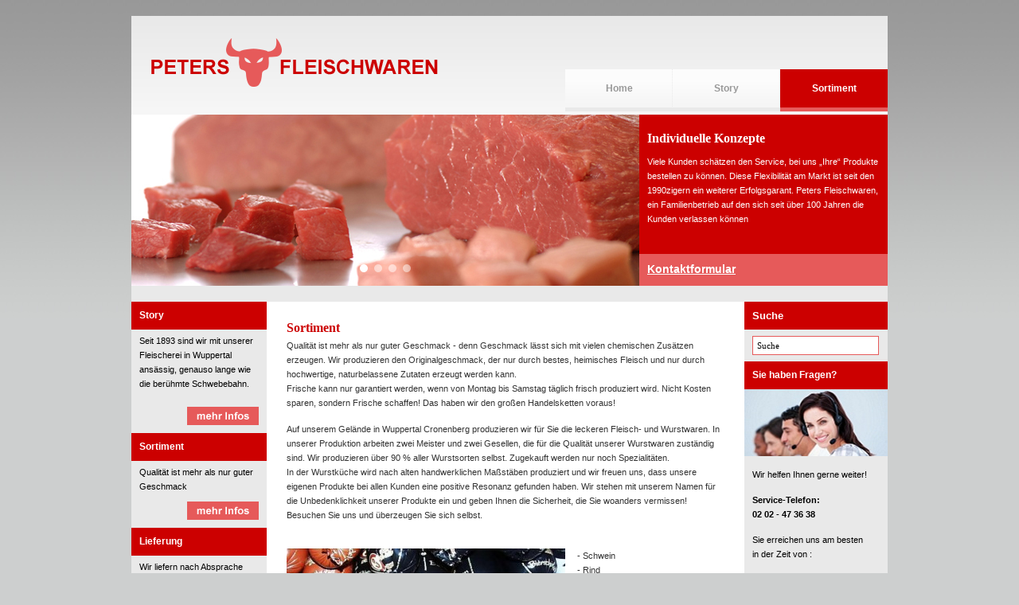

--- FILE ---
content_type: text/html; charset=utf-8
request_url: https://www.peters-fleischwaren.de/sortiment.html
body_size: 3259
content:
 <!doctype html>
<html lang="de">
<head>

	<meta charset="utf-8" />
		<meta http-equiv="X-UA-Compatible" content="IE=edge" />
		<meta name="viewport" content="width=device-width, initial-scale=1" />
  		<meta name="googlebot" content="index, follow, max-snippet:-1, max-image-preview:large, max-video-preview:-1" />
		<meta name="bingbot" content="index, follow, max-snippet:-1, max-image-preview:large, max-video-preview:-1" />
		<meta name="generator" content="cms2day" />
		<title>Sortiment | Peters Fleischwaren</title>
		<meta property="og:type" content="website" />
		<meta property="og:title" content="Sortiment | Peters Fleischwaren" />
		<meta property="og:url" content="https://www.peters-fleischwaren.de/sortiment.html" />
		<meta property="og:locale" content="de_DE" />
		<meta name="description" content="..." />
		<meta name="language" content="" />
		<meta name="page-type" content="information" />
		<meta name="doc-type" content="Web Page" />
		<meta name="distribution" content="global" />
		<meta name="robots" content="index, follow" />
		<meta name="revisit-after" content="7 days" />
		<meta name="resource-type" content="document" />
		<link rel="canonical" href="https://www.peters-fleischwaren.de/sortiment.html" />
		
		<!-- CMS powered by cms2day | https://www.cms2day.de -->
		<meta name="c2d" content="e3dc8cb6b7:0b49252a49:e3dc8cb6b7:e3dc8cb6b7" />
		<link rel="stylesheet" type="text/css" href="https://www.peters-fleischwaren.de/frontend/templates/c2d/css/frontend.css" media="screen" />
		<link rel="stylesheet" type="text/css" href="https://www.peters-fleischwaren.de/frontend/templates/_general/css/theme.css" media="screen" />
		<link rel="stylesheet" type="text/css" href="https://www.peters-fleischwaren.de/frontend/templates/peters-fleischwaren/css/template.css" media="screen" />
		<link rel="stylesheet" type="text/css" href="https://www.peters-fleischwaren.de/frontend/templates/_general/css/menu.css" media="screen" />
		<link rel="stylesheet" type="text/css" href="https://www.peters-fleischwaren.de/frontend/templates/_general/templates/css/templates.css" media="screen" />
		<link rel="stylesheet" type="text/css" href="https://www.peters-fleischwaren.de/frontend/addons/Suche/inc/css/frontend.css" media="screen" />
		<link rel="stylesheet" type="text/css" href="https://www.peters-fleischwaren.de/frontend/autorun/jQuerySlider/inc/css/frontend.css" media="screen" />
		<link rel="stylesheet" type="text/css" href="https://www.peters-fleischwaren.de/frontend/templates/c2d/css/lytebox.css" media="screen" />
		<script src="https://www.peters-fleischwaren.de/frontend/templates/c2d/jquery/jquery.min.js"></script>
		<script src="https://www.peters-fleischwaren.de/frontend/templates/c2d/jquery/jquery.frontend.js"></script>
		<script src="https://www.peters-fleischwaren.de/frontend/templates/c2d/lytebox/lytebox.js"></script>

</head>

<body id="top">
	<noscript><div>Sie haben in Ihrem Browser Javascript deaktiviert. Bitte aktivieren Sie Javascript, um alle Inhalte dieser Webseite fehlerfrei anzuzeigen.</div></noscript>

	<div id="pagetop">&nbsp;</div>

	<div id="page">

		<div id="container">	

			<div id="header">

				<div id="logo">
                
                	<a href="https://www.peters-fleischwaren.de"><img src="https://www.peters-fleischwaren.de/frontend/templates/peters-fleischwaren/images/logo.png" width="410" height="118" alt="Peters Fleischwaren" /></a>
				</div>

				<div id="menu">

					<ul>

   <li class="first"><a href="https://www.peters-fleischwaren.de/home.html" class="level-1-link menu-home editor" target="_self" title="Home"><span>Home</span></a></li>
   <li class="middle"><a href="https://www.peters-fleischwaren.de/story.html" class="level-1-link menu-story editor" target="_self" title="Story"><span>Story</span></a></li>
   <li class="last"><a href="https://www.peters-fleischwaren.de/sortiment.html" class="level-1-link menu-sortiment editor aktiv" target="_self" title="Sortiment"><span>Sortiment</span></a></li>

</ul>

				</div>

			</div>

			<div id="header_content">

				<script type="text/javascript" src="https://www.peters-fleischwaren.de/frontend/autorun/jQuerySlider/inc/js/jquery.slider.js"></script>
<script type="text/javascript" src="https://www.peters-fleischwaren.de/frontend/autorun/jQuerySlider/inc/js/jquery.slider.load.js"></script>

<div class="autorun">
<div class="autorunjQuerySlider">

<ul class="slides">

<li>
<img src="https://www.peters-fleischwaren.de/frontend/media/jQuerySlider/jqueryslider.image.1364312061.jpg" alt="image" />
</li>

<li>
<img src="https://www.peters-fleischwaren.de/frontend/media/jQuerySlider/jqueryslider.image.1364312125.jpg" alt="image" />
</li>

<li>
<img src="https://www.peters-fleischwaren.de/frontend/media/jQuerySlider/jqueryslider.image.1364312141.jpg" alt="image" />
</li>

<li>
<img src="https://www.peters-fleischwaren.de/frontend/media/jQuerySlider/jqueryslider.image.1364312737.jpg" alt="image" />
</li>

</ul>

</div>
</div>


				
			<div class="addon-content-box-set-1">
                        <div class="addon-content-box content-box-outlay content-box-1">
			<div  class="content-box-inlay content-box-editor">
                <h1>Individuelle Konzepte</h1>
<p>Viele Kunden sch&auml;tzen den Service, bei uns &bdquo;Ihre&ldquo; Produkte bestellen zu k&ouml;nnen. Diese Flexibilit&auml;t am Markt ist seit den 1990zigern ein weiterer Erfolgsgarant. Peters Fleischwaren, ein Familienbetrieb auf den sich seit &uuml;ber 100 Jahren die Kunden verlassen k&ouml;nnen</p>
			</div>
			</div>
                        </div> 
            				
			<div class="addon-content-box-set-2">
                        <div class="addon-content-box content-box-outlay content-box-2">
			<div  class="content-box-inlay content-box-editor">
                <p><a href="https://www.peters-fleischwaren.de/kontaktformular.html">Kontaktformular</a></p>
			</div>
			</div>
                        </div> 
            
			</div>

			<div id="sitelayer">&nbsp;</div>

			<div id="layerout">

				<div id="layerin">

					<div class="main">

						<div class="text content">

							<h1>Sortiment</h1><div class="ce_text">
<p>Qualit&auml;t ist mehr als nur guter Geschmack - denn Geschmack l&auml;sst sich mit vielen chemischen Zus&auml;tzen erzeugen. Wir produzieren den Originalgeschmack, der nur durch bestes, heimisches Fleisch und nur durch hochwertige, naturbelassene Zutaten erzeugt werden kann. <br />Frische kann nur garantiert werden, wenn von Montag bis Samstag t&auml;glich frisch produziert wird. Nicht Kosten sparen, sondern Frische schaffen! Das haben wir den gro&szlig;en Handelsketten voraus!</p>
<p>Auf unserem Gel&auml;nde in Wuppertal Cronenberg produzieren wir f&uuml;r Sie die leckeren Fleisch- und Wurstwaren. In unserer Produktion arbeiten zwei Meister und zwei Gesellen, die f&uuml;r die Qualit&auml;t unserer Wurstwaren zust&auml;ndig sind. Wir produzieren &uuml;ber 90 % aller Wurstsorten selbst. Zugekauft werden nur noch Spezialit&auml;ten.<br />In der Wurstk&uuml;che wird nach alten handwerklichen Ma&szlig;st&auml;ben produziert und wir freuen uns, dass unsere eigenen Produkte bei allen Kunden eine positive Resonanz gefunden haben. Wir stehen mit unserem Namen f&uuml;r die Unbedenklichkeit unserer Produkte ein und geben Ihnen die Sicherheit, die Sie woanders vermissen! Besuchen Sie uns und &uuml;berzeugen Sie sich selbst.<br />&nbsp;</p>
<p><img style="float: left;" alt="pro-1.jpg" src="https://www.peters-fleischwaren.de/frontend/media/pro-1.jpg" height="280" width="350" /></p>
<p>&nbsp;&nbsp;&nbsp;&nbsp; - Schwein&nbsp;<br />&nbsp;&nbsp;&nbsp;&nbsp; - Rind<br />&nbsp;&nbsp;&nbsp;&nbsp; - Kalb<br />&nbsp;&nbsp;&nbsp;&nbsp; - Lamm<br />&nbsp;&nbsp;&nbsp;&nbsp; - Hirsch / Reh &nbsp;&nbsp; &nbsp; &nbsp;&nbsp;&nbsp; <br />&nbsp;&nbsp;&nbsp;&nbsp; - Gans<br />&nbsp;&nbsp;&nbsp;&nbsp; - Wildschwein&nbsp; <br />&nbsp;&nbsp;&nbsp;&nbsp; - Hase / Kaninchen<br />&nbsp;&nbsp;&nbsp;&nbsp; - Strau&szlig;&nbsp;&nbsp;&nbsp;&nbsp;&nbsp;&nbsp;&nbsp;&nbsp;&nbsp;<br />&nbsp;&nbsp;&nbsp;&nbsp; - Fasan<br />&nbsp;&nbsp;&nbsp;&nbsp; - Ente / Pute<br />&nbsp;&nbsp;&nbsp;&nbsp; - H&auml;hnchen / Rebh&uuml;hner<br />&nbsp;&nbsp;&nbsp;&nbsp; - Pfannengerichte<br />&nbsp;&nbsp;&nbsp;&nbsp; - Schmalz</p>
<p>&nbsp;</p>
<p>Unser Fleisch wird t&auml;glich frisch angeliefert und sofort fachgerecht verarbeitet.</p>
<p><img style="display: block; margin-left: auto; margin-right: auto;" alt="pw.jpg" src="https://www.peters-fleischwaren.de/frontend/media/pw.jpg" height="100" width="100" /></p>
<p>&nbsp;</p>
</div>
						</div>

					</div>

					<div id="sidebarleft">

						<div id="leftcontent">

							
			<div class="addon-content-box-set-3">
                        <div class="addon-content-box content-box-outlay content-box-3">
			<div  class="content-box-inlay content-box-editor">
                                    <h3 class="content-box-headline">Story</h3>
                    <p>Seit 1893 sind wir mit unserer Fleischerei in Wuppertal ans&auml;ssig, genauso lange wie die ber&uuml;hmte Schwebebahn.</p>
<p></p>
<p align="right"><a href="https://www.peters-fleischwaren.de/story.html"><img alt="link.mehrinfos.gif" src="https://www.peters-fleischwaren.de/frontend/media/link.mehrinfos.gif" width="90" height="23" /></a></p>
			</div>
			</div>
                        <div class="addon-content-box content-box-outlay content-box-4">
			<div  class="content-box-inlay content-box-editor">
                                    <h3 class="content-box-headline">Sortiment</h3>
                    <p>Qualit&auml;t ist mehr als nur guter Geschmack</p>
<p align="right"><a href="https://www.peters-fleischwaren.de/sortiment.html"><img alt="link.mehrinfos.gif" src="https://www.peters-fleischwaren.de/frontend/media/link.mehrinfos.gif" width="90" height="23" /></a></p>
			</div>
			</div>
                        <div class="addon-content-box content-box-outlay content-box-6">
			<div  class="content-box-inlay content-box-editor">
                                    <h3 class="content-box-headline">Lieferung</h3>
                    <p>Wir liefern nach Absprache Deutschland weit.</p>
<p align="right"><a href="https://www.peters-fleischwaren.de/lieferung.html"><img alt="link.mehrinfos.gif" src="https://www.peters-fleischwaren.de/frontend/media/link.mehrinfos.gif" height="23" width="90" /></a></p>
			</div>
			</div>
                        <div class="addon-content-box content-box-outlay content-box-11">
			<div  class="content-box-inlay content-box-editor">
                                    <h3 class="content-box-headline">Datenschutz</h3>
                    <p>Datenschutz</p>
<p align="right"><a href="https://www.peters-fleischwaren.de/datenschutz.html"><img alt="link.mehrinfos.gif" src="https://www.peters-fleischwaren.de/frontend/media/link.mehrinfos.gif" height="23" width="90" /></a></p>
			</div>
			</div>
                        <div class="addon-content-box content-box-outlay content-box-7">
			<div  class="content-box-inlay content-box-editor">
                                    <h3 class="content-box-headline">AGB</h3>
                    <p>AGB</p>
<p align="right"><a href="https://www.peters-fleischwaren.de/agb.html"><img alt="link.mehrinfos.gif" src="https://www.peters-fleischwaren.de/frontend/media/link.mehrinfos.gif" height="23" width="90" /></a></p>
			</div>
			</div>
                        </div> 
            
							<div class="clear_all">&nbsp;</div>

						</div>

					</div>

					<div id="sidebarright">

						<div id="rightcontent">

							<div id="search_out">
                            
                            	<div id="search_in">
                                
									<p class="search-header">Suche</p>
											<div class="addon">
			<div class="addonSuche">
		<form name="suche" method="post" action="https://www.peters-fleischwaren.de/suche/suchen.html">
<input type="text" name="suchbegriff" class="fullForm formular" value="" placeholder="Suche" autocomplete="off" />
<input type="submit" class="button" value="Suchen" />
</form>
			</div>
		</div>
		
								</div>
                            
                            </div>
                            
                            
			<div class="addon-content-box-set-4">
                        <div class="addon-content-box content-box-outlay content-box-8">
			<div  class="content-box-inlay content-box-editor">
                                    <h3 class="content-box-headline">Sie haben Fragen?</h3>
                    <p class="no-padding"><img width="180" height="84" alt="sie.haben.fragen.jpg" src="https://www.peters-fleischwaren.de/frontend/media/sie.haben.fragen.jpg" /></p>
<p>Wir helfen Ihnen gerne weiter!</p>
<p><b>Service-Telefon:<br />02 02 - 47 36 38</b></p>
<p>Sie erreichen uns am besten <br />in der Zeit von :</p>
<p>Montag bis Freitag<br />06:00 Uhr bis 16:00 Uhr<br /><br />oder nach Vereinbarung</p>
<p>Mail:<br /><span class="jQueryEmail">info@peters-fleischwaren.de</span></p>
<p>&nbsp;</p>
			</div>
			</div>
                        </div> 
            
							<div class="clear_all">&nbsp;</div>

						</div>

					</div>

					<div class="clear_all">&nbsp;</div>

				</div>

			</div>

			<div id="footer">

				<div id="footer_top"></div>

				<div id="footer_bottom">

					<div id="footercontent">

						<div class="f_left">

                            <div></div>
    
                                        <div class="addon-content-box content-box-outlay content-box-9">
			<div  class="content-box-inlay content-box-editor">
                <p>&copy; Copyright 2025&nbsp; |&nbsp; <a href="https://www.peters-fleischwaren.de/story.html"><span style="text-decoration: underline;">Story</span></a>&nbsp; |&nbsp;<span style="text-decoration: underline;"><a href="https://www.peters-fleischwaren.de/sortiment.html">Produkte</a></span>&nbsp; |&nbsp; <a href="https://www.peters-fleischwaren.de/lieferung.html"><span style="text-decoration: underline;">Lieferung</span></a>&nbsp; |&nbsp;<a href="https://www.peters-fleischwaren.de/datenschutz.html">Datenschutz</a>&nbsp;|&nbsp;<a href="https://www.peters-fleischwaren.de/agb.html">AGB</a><span>&nbsp;|&nbsp;</span><a href="https://www.peters-fleischwaren.de/partner.html"><br /></a></p>
			</div>
			</div>
            
						</div>

						<div class="f_right">

							            <div class="addon-content-box content-box-outlay content-box-10">
			<div  class="content-box-inlay content-box-editor">
                <p><a href="https://www.peters-fleischwaren.de/impressum.html">Impressum</a>&nbsp; |&nbsp; <a href="https://www.peters-fleischwaren.de/sitemap.html">Sitemap</a></p>
			</div>
			</div>
            
						</div>

					</div>

				</div>

			</div>

		</div>

	</div>	

	<div id="pagebottom">&nbsp;</div>

</body>
</html>

--- FILE ---
content_type: text/css
request_url: https://www.peters-fleischwaren.de/frontend/templates/c2d/css/frontend.css
body_size: 1530
content:
@font-face{font-family:'FontAwesome';src:url(../fonts/fontawesome-webfont.eot?v=4.5.0);src:url('../fonts/fontawesome-webfont.eot?#iefix&v=4.5.0') format('embedded-opentype'),url(../fonts/fontawesome-webfont.woff2?v=4.5.0) format('woff2'),url(../fonts/fontawesome-webfont.woff?v=4.5.0) format('woff'),url(../fonts/fontawesome-webfont.ttf?v=4.5.0) format('truetype'),url('../fonts/fontawesome-webfont.svg?v=4.5.0#fontawesomeregular') format('svg');font-weight:400;font-style:normal}noscript{width:100%;border-bottom:1px solid #dedbcf;background:#fffee7;height:40px;display:block;text-align:center;padding:0;margin:0;position:absolute;top:0;left:0;right:0;z-index:999}noscript div{width:100%;padding:0 0 0 27px;margin:0 auto;background:url(../../../../backend/data/images/status/hinweis.png) left no-repeat;background-position:7px;color:#444;font:normal 12px Arial;line-height:40px}div.buildFrontendMessage{color:#444;line-height:20px;padding:4px 30px 4px 30px;margin:0 0 10px 0;position:relative;transform-origin:top;animation:messageFadein 4s ease-in-out 1 forwards}@keyframes messageFadein{0%{max-height:0;clip-path:inset(0% 0% 100% 0%);transform:scaleY(0);margin:0}10%{max-height:114px;clip-path:inset(0%);transform:scaleY(1);margin:0 0 10px 0}90%{max-height:114px;clip-path:inset(0%);transform:scaleY(1);margin:0 0 10px 0}100%{max-height:0;clip-path:inset(0% 0% 100% 0%);transform:scaleY(0);margin:0}}div.buildFrontendMessage.okay{color:#79906a;outline:1px solid #b3dc82;background:#ebf6e0 url(../../../../backend/data/images/status/okay.png) left no-repeat;background-position:7px 5px}div.buildFrontendMessage.fehler{color:#e45959;outline:1px solid #fbc4c4;background:#ffe9e9 url(../../../../backend/data/images/status/fehler.png) left no-repeat;background-position:7px 5px}div.buildFrontendMessage.hinweis{color:#a2876f;outline:1px solid #ded58a;background:#fbfadd url(../../../../backend/data/images/status/hinweis.png) left no-repeat;background-position:7px 5px}div.buildFrontendMessage.info{color:#5091b2;outline:1px solid #b6d7e8;background:#e9f7fe url(../../../../backend/data/images/status/info.png) left no-repeat;background-position:7px 5px}div.buildFrontendBox{display:block;margin:0;padding:10px 10px 10px 10px;overflow:hidden;text-align:left;position:relative;color:#444!important;background:#fbfbfb!important;border:1px solid #ddd!important}div.buildFrontendBox a.link{color:#444!important;text-decoration:none!important}div.buildFrontendBox a.link.underline,div.buildFrontendBox a.link:hover{color:#444!important;text-decoration:underline!important}div.buildFrontendBox span.light{color:#9f9f9f!important}div.buildFrontendBox input.formular{display:block;height:26px;padding:0 0 0 5px;margin:2px 0 2px 0;color:#444!important;font:normal 12px Arial!important;background:#fff!important;border:1px solid #ddd!important}div.buildFrontendBox textarea.textarea{display:block;height:150px;padding:5px 0 0 5px;margin:2px 0 2px 0;color:#444!important;font:normal 12px Arial!important;background:#fff!important;border:1px solid #ddd!important}div.buildFrontendBox select,div.buildFrontendBox select.auswahl{width:100%;display:block;height:26px;padding:3px 3px 3px 6px;margin:2px 0 2px 0;color:#444!important;font:normal 12px Arial!important;background:#fff!important;border:1px solid #ddd!important;cursor:pointer}div.buildFrontendBox select.auswahl option{padding:6px 0 6px 6px}div.buildFrontendBox span.button input.button{overflow:hidden!important;padding:2px 5px 3px 5px!important;margin:2px 0 2px 0!important;text-align:center!important;cursor:pointer!important;color:#444!important;font:normal 12px Arial!important}input.button{overflow:hidden;padding:5px 10px 6px 10px;margin:2px 5px 2px 0;text-align:center;cursor:pointer;color:#444;font:normal 12px Arial;border:1px solid #dcdcdc;-moz-box-shadow:inset 0 1px 0 0 #fff;-webkit-box-shadow:inset 0 1px 0 0 #fff;box-shadow:inset 0 1px 0 0 #fff;background:-webkit-gradient(linear,left top,left bottom,color-stop(.05,#f9f9f9),color-stop(1,#e9e9e9));background:-moz-linear-gradient(top,#f9f9f9 5%,#e9e9e9 100%);background:-webkit-linear-gradient(top,#f9f9f9 5%,#e9e9e9 100%);background:-o-linear-gradient(top,#f9f9f9 5%,#e9e9e9 100%);background:-ms-linear-gradient(top,#f9f9f9 5%,#e9e9e9 100%);background:linear-gradient(to bottom,#f9f9f9 5%,#e9e9e9 100%);background-color:#f9f9f9}div.datas-box:has(>div.datas-txt)+input.button{margin:4px 5px 2px 24px}.content input.button:hover{background:-webkit-gradient(linear,left top,left bottom,color-stop(.05,#e9e9e9),color-stop(1,#f9f9f9));background:-moz-linear-gradient(top,#e9e9e9 5%,#f9f9f9 100%);background:-webkit-linear-gradient(top,#e9e9e9 5%,#f9f9f9 100%);background:-o-linear-gradient(top,#e9e9e9 5%,#f9f9f9 100%);background:-ms-linear-gradient(top,#e9e9e9 5%,#f9f9f9 100%);background:linear-gradient(to bottom,#e9e9e9 5%,#f9f9f9 100%);background-color:#e9e9e9}div.buildFrontendUserLogoutLink{color:#b3b3b3!important}div.buildFrontendUserLogoutLink span{color:#b3b3b3!important}div.buildFrontendUserLogoutLink a{color:#b3b3b3!important;text-decoration:none!important}div.buildFrontendUserLogoutLink a:hover{color:#b3b3b3!important;text-decoration:underline!important}div.pageBreakNav{color:#b3b3b3!important;margin:0!important}div.pageBreakNav{color:#d2d2d2!important;padding:0!important}div.pageBreakNav span.aktiv{color:#444!important;cursor:default!important}div.pageBreakNav span.link a{color:#b3b3b3!important;text-decoration:none!important}div.pageBreakNav span.link a:hover{color:#b3b3b3!important;text-decoration:none!important}div.getPageNavigation{color:#b3b3b3!important;margin:5px 0 0 0!important}div.getPageNavigation{color:#b3b3b3!important;padding:0!important}div.getPageNavigation span.aktiv{color:#444!important;cursor:default!important}div.getPageNavigation span.link a{color:#d2d2d2!important;text-decoration:none!important}div.getPageNavigation span.link a:hover{color:#d2d2d2!important;text-decoration:none!important}.pBPagination ul{display:flex;flex-direction:row;flex-wrap:wrap;margin:0;padding:0}.pBPagination ul li{background:url(../images/alink.png) left no-repeat;list-style:none;padding:0 0 0 10px;margin:0 1rem 0 0;color:#aaa;line-height:1.6rem}.modul ul.pagination li{list-style:none;display:inline}.modul ul.pagination:before{content:"Seite";padding-right:.1rem}.modul ul{margin:0}.modul ul.pagination li:nth-child(1n+3):before{content:"\2758";padding-right:.7rem;padding-left:.5rem}.modul ul.pagination{color:#d2d2d2!important;padding:0!important}.modul ul.pagination li a.active{color:#444!important;cursor:default!important}.modul ul.pagination li a{color:#d2d2d2!important;text-decoration:none!important}.modul ul.pagination li a:hover{color:#d2d2d2!important;text-decoration:none!important}#hiddenlayer,.hidden{display:none}div.clean,div.cleaner{clear:both!important;height:0!important;font-size:0!important;display:block!important;width:100%!important}.datas-box{display:flex;padding:15px 0 0 0}.datas-txt{padding:0 0 0 12px;font-size:90%}.datas-button{margin:15px 0 0 0!important}.datas-box+.datas-button{margin:15px 0 0 25px!important}div.buildFrontendBox,div.buildFrontendBox input.fullForm.formular,div.buildFrontendBox textarea.fullForm.textarea,input.fullForm.formular,textarea.fullForm.textarea{width:100%;max-width:100%}

--- FILE ---
content_type: text/css
request_url: https://www.peters-fleischwaren.de/frontend/templates/_general/css/theme.css
body_size: 837
content:
@charset "UTF-8";
/* custom porbierties */
:root { --theme:'Blue';
	
/* colors and grayscale */

 --w: #fff;
 --g-ltesttt: #f4f4f4;
 --g-ltestt: #efefef;
 --g-ltest: #e4e4e4;
 --g-lterr: #ddd;
 --g-lteer: #d3d3d3;
 --g-lter: #ccc;
 --g-lte: #999;
 --g-lt: #808080;
 --g-l: #707070;
 --g: #555;
 --g-d: #4F4F4F;
 --g-dk: #3c3c3c;
 --g-dker: #303030;
 
 --c-lter: #14a3eb;
 --c-lt: #1293d3;
 --c: #1083bc;
 --c-d: #0466D2;
 --c-dk: #0e72a4;
 --c-dker: #0c628d;
 --c-dkest: #004466;
 
 --bg-w: var(--w);
 --bg-body: var(--w);
 --bg-site: var(--w);
 --bg-page: var(--w);
 
 --txt: var(--g-dk);
 --txt-w: var(--w);
 --txt-bg-g: var(--w);
 --txt-bg-c: var(--w);
 --txt-alink: var(--g-l);
 --txt-ahover: var(--c);
 --txt-bg-g-alink: var(--g-ltesttt);
 --txt-bg-g-ahover: var(--c-lter);
 --txt-bg-c-alink: var(--g-ltesttt);
 --txt-bg-c-ahover: var(--g-lteer);
 --seite-alink: var(--g-lt);
  
 --h135: var(--g-l);
 --h246: var(--g);
  
 --nav-a: var(--g-d);
 --nav-ahover: var(--c-d);
 --nav-bg: var(--w);
 --nav-a-bg: rgba(255,255,255,.95);
 --nav-ahover-bg: rgba(255,255,255,.9);
 --nav-border: var(--g-lterr);
 --nav-sub-border: var(--g-ltest);

 --nav-ham-b-a: var(--g-l);
 --nav-span-lab: var(--g-l);
 --nav-span-b-d: var(--g-lter);
 --nav-span-b: var(--g-lter);
 
 --top-menu-top: linear-gradient(#0c628d, #1293d3);
 --top-menu-bottom: linear-gradient(#1293d3, #0c628d);

/* distances */
	
 --gap-smlest: .5rem;
 --gap-smlest-: calc(-1 * var(--gap-smlest));
 --gap-smler: 1rem;
 --gap-smler-: calc(-1 * var(--gap-smler));
 --gap-sml: var(--gap-smler);
 --gap-sml-: calc(-1 * var(--gap-sml));
 --gap: var(--gap-smler);
 --gap-: calc(-1 * var(--gap)); 
 
 --c-gap-smlest: var(--gap-smlest);
 --c-gap-smlest-: calc(-1 * var(--c-gap-smlest));
 --c-gap-smler: var(--gap-smler);
 --c-gap-smler-: calc(-1 * var(--c-gap-smler));
 --c-gap-sml: var(--c-gap-smler);
 --c-gap-sml-: calc(-1 * var(--c-gap-sml));
 --c-gap: var(--c-gap-smler);
 --c-gap-: calc(-1 * var(--c-gap));
 
 --c-gap-flter: -.8rem;
 --c-gap-flt: -1rem;
 --c-gap-f: -1.2rem;
 
 --c-pad-flter: .8rem;
 --c-pad-flt: 1rem;
 --c-pad-f: 1.2rem;
 
 --pmb-smlestt: .1rem;
 --pmb-smlest: .5rem;
 --pmb-smlest-: calc(-1 * var(--pmb-smlest));
 --pmb-smler: .8rem;
 --pmb-smler-: calc(-1 * var(--pmb-smler));
 --pmb-sml: 1rem;
 --pmb-sml-: calc(-1 * var(--pmb-sml));
 --pmb: 1.2rem;
 --pmb-: calc(-1 * var(--pmb));
 --pmb-lger: 1.4rem;
 --pmb-lger-:calc(-1 * var(--pmb-lger));
 
 --br3: 3px;
 --br5: 5px;
 --br10: 10px;

}
@media screen and (min-width:768px) {
:root {
 
 --gap: 1.2rem;
 --gap-: calc(-1 * var(--gap));
 
 --c-gap: var(--gap);
 --c-gap-: calc(-1 * var(--c-gap));
 
}
}

/* backgrounds and background text colors */

.bg-h-u {
	background: var(--w)
}
.bg-w {
	background: var(--w)
}
.bg-bf, .bg-teaser, .bg-info {
	background: var(--g-dk)
}
.bg-sf {
	background: var(--g-dker)
}

.bg-g-ltest {
	background: var(--g-ltest)
}
.bg-g-lter {
	background: var(--g-lter)
}
.bg-g-lt {
	background: var(--g-lt)
}
.bg-g {
	background: var(--g)
}
.bg-g-dk {
	background: var(--g-dk)
}
.bg-g-dker {
	background: var(--g-dker)
}

.bg-c-lter {
	background: var(--c-lter)
}
.bg-c-lt {
	background: var(--c-lt)
}
.bg-c {
	background: var(--c)
}
.bg-c-dk {
	background: var(--c-dk)
}
.bg-c-dker {
	background: var(--c-dker)
}
.bg-c-dkest {
	background: var(--c-dkest)
}

.txt-bg-g, .txt-bg-c {
	color: var(--txt-bg-g)!important
}
.txt-bg-g a {
	color: var(--txt-bg-g-alink)!important
}
.txt-bg-g a:hover, .txt-bg-g a.aktiv, .txt-bg-g a.aktiv:hover {
	color: var(--txt-bg-g-ahover)!important
}
.txt-bg-c a {
	color: var(--txt-bg-c-alink)!important
}
.txt-bg-c a:hover, .txt-bg-c a.aktiv, .txt-bg-c a.aktiv:hover {
	color: var(--txt-bg-c-ahover)!important
}

/* ADDONS */
.txt-bg-g .addon [class*="Date"], .txt-bg-c .addon [class*="Date"] {
	color: var(--tn-g-lteer)!important
}


--- FILE ---
content_type: text/css
request_url: https://www.peters-fleischwaren.de/frontend/templates/peters-fleischwaren/css/template.css
body_size: 2720
content:
/* - xhtml/css-Template peters-fleischwaren - Copyright by cms2day - Ernst Metzger u. Matthias Mueller - 03/2013 - */

/* - MISC - STYLE - */

* {
	-webkit-tap-highlight-color: transparent!important;
	-webkit-font-smoothing: antialiased!important;
	-webkit-text-size-adjust: none!important;
	margin: 0;
	padding: 0;
	outline: 0;
	border: 0;
	font-size: 100%;
	font: inherit;
	vertical-align: baseline;
}
html, *, *:after, *:before {
	-webkit-box-sizing: border-box;
	-moz-box-sizing: border-box;
	box-sizing: border-box;
}
div:after, div:before {
	overflow: hidden
}
table {
	border-collapse: collapse;
	border-spacing: 0;
}
input::-moz-focus-inner, select::-moz-focus-inner {
 border:0;
 padding:0
}
input, select, textarea {
	border-radius: 0
}
input[type=password], input[type=text], select, textarea, button {
	-webkit-appearance: none
}

html {
	width: 100%;
	height: 101%;
}

body {
	text-align: center;
	color: #fff;
	background: #cdcfcf url(../images/body-top.jpg) repeat-x;
	font-family: "Verdana", "Tahoma" , "Arial" , "MS Sans Serif";
	font-size: 11px;
	line-height: 18px;
}

.clear_all {
	clear: both;
	display: block;
	width: 100%;
	height: 0px;
	line-height: 0px;
	font-size: 0px;
}

td {
	font-family: "Verdana", "Tahoma" , "Arial" , "MS Sans Serif";
	font-size: 11px;
	line-height: 18px;
}

ul {
	margin: 0px;
	padding: 0px;
}

li {
	list-style: none
}

form {
	margin: 0px;
	padding: 0px;
}
img {
	border: none;
}

a {
	color: #545248;
	text-decoration: none;
}

a:hover {
	color: #545248;
	text-decoration: underline;
}
strong, b {
	font-weight:bold;
}

/* - PAGE + LAYER + TOP  + BOTTOM - */

#pagetop {
	position: relative;
	height: 20px;
}

#page {
	position: relative;
	text-align: left;
	margin: 0px auto;
	padding: 0px;
	width: 950px;
}

#container {
	position: relative;
	width: 950px;
	background: #fff;
	border: none;
}

#layerout {
	float: left;
	background: #fff;
	border-left: 170px solid #e9e9e9;
	border-right: 180px solid #e9e9e9;
}

#layerin {
	position: relative;
	margin-left: -170px;
	margin-right: -180px;
	width: 950px;
}

#pagebottom {
	position: relative;
	height: 20px;
}

/* - HEADER - LOGO - */

#header {
	position: relative;
	width: 100%;
	height: 124px;
	margin: 0px;
	padding: 0px;
	background: url('../images/header.gif') top repeat-x;
	border-bottom: 4px solid #f6f6f6;
}

#header #logo {
	width: 410px;
	height: 118px;
	position: absolute;
	top: 0px;
	left: 0px;
	padding: 0px;
}

/* - MENU LAYER - */

#menu {
	position: absolute;
	bottom: 0px;
	right: 0px;
	width: 540px;
	margin: 0px;
	padding: 0px;
	height: 53px;
	color: #fff;
	z-index: 999;
}

/* - MENU (LEVEL 1) - */

#menu ul {
	position: absolute;
	top: 0px;
	right: 0px;
	padding: 0px;
	margin: 0px;
	z-index: 999;
}

#menu ul li {
	position: relative;
	float: left;
	list-style: none;
	margin: 0px;
	height: 58px;
	border: none;
	z-index: 999;
}

#menu li a {
	width: 135px;
	height: 53px;
	display: block;
	padding: 0px;
	text-align: center;
	margin: 0px;
	text-decoration: none;
	font: bold 12px 'Arial';
	line-height: 48px;
	color: #999;
	background: #fff url('../images/menu.gif') top right no-repeat;
	border-bottom: 5px solid #e9e9e9;
}

#menu li a:hover, #menu li:hover a {
	color: #fff;
	background: #cc0000;
	border-bottom: 5px solid #e65a5a;
}

#menu li a.aktiv {
	color: #fff;
	background: #cc0000;
	border-bottom: 5px solid #e65a5a;
}

#menu li a.aktiv:hover {
	color: #fff;
	background: #cc0000;
	border-bottom: 5px solid #e65a5a;
}

/* - MENU: DROPDOWN (LEVEL 2) - */

#menu ul li ul {
	visibility: hidden;
	position: absolute;
	top: 53px;
	left: 0px;
	width: 135px;
	text-align: left;
	margin: 0px;
	padding: 0px;
	border: none;
	border-top: 1px solid #fff;
	z-index: 999;
}

#menu ul li ul li {
	width: 135px;
	display: block;
	height: 30px;
	margin: 0px;
	padding: 0px;
	border: none;
	border-bottom: 1px solid #fff;
	z-index: 999;
}

#menu ul li:hover ul, #menu ul a:hover ul {
	visibility: visible;
}

#menu ul li ul li a, #menu ul li:hover ul li a {
	width: 115px;
	height: 30px;
	display: block;
	padding: 0px 10px;
	text-decoration: none;
	font: normal 11px 'Arial';
	line-height: 30px;
	color: #555;
	background: url('../images/menu.dropdown.png');
	text-align: left;
	margin: 0px;
	border: none;
}

#menu ul li ul li a:hover, #menu ul li:hover ul li a:hover {
	background: url('../images/menu.dropdown.hover.png');
	color: #fff;
	border: none;
}

#menu ul li ul li a.aktiv, #menu ul li:hover ul li a.aktiv {
	background: url('../images/menu.dropdown.hover.png');
	color: #fff;
	border: none;
	font-weight: bold;
}

#menu ul li ul li a.aktiv:hover, #menu ul li:hover ul li a.aktiv:hover {
	background: url('../images/menu.dropdown.hover.png');
	color: #fff;
	border: none;
	font-weight: bold;
}

/* - MENU: DROPDOWN (LEVEL 3) - */

#menu li:hover ul ul {
	visibility: hidden;
	top: -1px;
	left: 135px;
	width: 135px;
	margin: 0px;
}

#menu li li:hover ul, #menu li li a:hover ul {
	visibility: visible;
}

/* - MENU: DROPDOWN (LEVEL 4) - */

#menu li:hover ul ul ul {
	visibility: hidden;
	top: -1px;
	left: 135px;
	width: 135px;
	margin: 0px;
}

#menu li li li:hover ul, #menu li li li a:hover ul {
	visibility: visible;
}

/* - HEADER CONTENT - */

#header_content {
	position: relative;
	width: 100%;
	height: 215px;
	margin: 0px;
	padding: 0px;
	background: transparent;
}

#header_content .autorunjQuerySlider {
	position: absolute;
	top: 0px;
	left: 0px;
	width: 638px;
	height: 215px;
	margin: 0px;
	padding: 0px;
	overflow:hidden;
}

#header_content .cbox_set_header-content,
#header_content .addon-content-box-set-1 {
	position: absolute;
	top: 0px;
	right: 0px;
	width: 312px;
	height: 175px;
	margin: 0px;
	padding: 10px;
	background: #cc0000;
	color: #fff;
}

#header_content .cbox_set_header-content h1, #header_content .cbox_set_header-content h2,
#header_content .addon-content-box-set-1 h1, #header_content .addon-content-box-set-1 h2 {
	font: bold 16px "Verdana";
	line-height: 20px;
	padding: 0px;
	text-transform: none;
	color: #fff;
	margin: 10px 0px 10px 0px;
}

#header_content .cbox_set_header-content-link,
#header_content .addon-content-box-set-2 {
	position: absolute;
	top: 175px;
	right: 0px;
	width: 312px;
	height: 40px;
	margin: 0px;
	padding: 10px;
	background: #e65a5a;
	color: #fff;
	font-size: 14px;
	font-weight: bold;
}

#header_content .cbox_set_header-content-link a,
#header_content .addon-content-box-set-2 a:link,
#header_content .addon-content-box-set-2 a:visited {
	text-decoration: underline;
	color: #fff;
}

#header_content .cbox_set_header-content-link a:hover,
#header_content .addon-content-box-set-2 a:hover {
	text-decoration: none;
	color: #fff;
}

/* - SITE - */

#sitelayer {
	position: relative;
	width: 100%;
	margin: 0px;
	padding: 0px;
	height: 20px;
	background: #e9e9e9;
	border: none;
}

#sitelayer .seite {
	position: absolute;
	left: 10px;
	margin: 0px;
	padding: 0px;
	color: #414141;
	background: transparent;
}

#sitelayer .seite a {
	text-decoration: none;
	color: #414141;
}

#sitelayer .seite a:hover {
	text-decoration: none;
	color: #151515;
}

/* - CONTENTLAYOUT --- CONTENT + SIDEBARS + TEXT + BOXES - */

/* - CONTENT - */

.main {
	position: relative;
	float: left;
	left: 170px;
	margin: 0px;
	padding: 0px;
	width: 600px;
	color: #545248;
	background: #fff;
}


/* - CONTENT - TEXT - */
.text {
}
.content {
	position: relative;
	margin: 0px 0px 10px 0px;
	padding: 25px 25px 25px 25px;
	text-align: left;
	color: #333;
	background: transparent;
	line-height: 18px;
}

.content h1 {
	
	font: bold 16px "Verdana";
	line-height: 16px;
	padding: 0px;
	text-transform: none;
	color: #cc0000;
	margin: 0px 0px 5px 0px;
	
}

.content h2 {
	
	font: bold 12px "Verdana";
	line-height: 12px;
	padding: 0px;
	text-transform: none;
	color: #e65a5a;
	margin: 0px 0px 15px 0px;
	
}

.content h3 {
	
	font: bold 16px "Verdana";
	line-height: 16px;
	padding: 0px;
	text-transform: none;
	color: #cc0000;
	margin: 0px 0px 15px 0px;
	
}

.content h4 {
	
	font: bold 13px "Verdana";
	line-height: 13px;
	padding: 0px;
	text-transform: none;
	color: #cc0000;
	margin: 0px 0px 15px 0px;
	
}

.content h5 {
	
	font: normal 22px "Arial";
	line-height: 23px;
	padding: 0px;
	text-transform: none;
	color: #cc0000;
	margin: 0px 0px 15px 0px;
	
}

.content h6 {
	
	font: normal 22px "Arial";
	line-height: 23px;
	padding: 0px;
	text-transform: none;
	color: #cc0000;
	margin: 0px 0px 15px 0px;
	
}

.content p {
	
	margin: 0px 0px 15px 0px;
	
}

.content a {
	
	color: #cc0000;
	text-decoration: underline;
	
}

.content a:hover {
	
	color: #cc0000;
	text-decoration: none;
	
}

.content hr {
         
	border-top: 1px solid #e9e9e9;
	border-right: 1px solid #fff;
	border-left: 1px solid #fff;
	border-bottom: 1px solid #fff;
	margin: 0px 0px 15px 0px;
	height: 2px;

}

.content ul {

	margin: 0px 0px 15px 15px;

}

.content ul li {

	list-style: disc;
	margin: 0px 0px 0px 0px;

}

.content ul li ul {

	margin: 0px 0px 0px 15px;

}

.content ul li ul li {

	list-style: disc;
	margin: 0px 0px 0px 0px;

}

.content ol {

	margin: 0px 0px 15px 20px;

}

.content ol li {

	list-style: decimal;
	margin: 0px 0px 0px 0px;

}

.content ol li ol {

	margin: 0px 0px 0px 20px;

}

.content ol li ol li {

	list-style: decimal;
	margin: 0px 0px 0px 0px;

}

/* - SIDEBARLEFT - SIDEBARRIGHT - */

#sidebarleft {
	position: relative;
	float: left;
	left: -600px;
	width: 170px;
	color: #545248;
	background: transparent;
	padding: 0px;
}

#leftcontent {
	padding: 0px;
}

#sidebarright {
	position: relative;
	float: right;
	right: 0px;
	width: 180px;
	color: #545248;
	padding: 0px;
}

#rightcontent {
	padding: 0px;
}

/* - ADDONS - */

/* - SIDEBARRIGHT - SEARCH - */
#sidebarright #rightcontent #search_out #search_in .addon .addonSuche {
	border: none!important;
}
#sidebarright #rightcontent #search_out {
	position: relative;
	width: 180px;
	margin: 0px 0px 8px 0px;
	padding: 0px;
}

#sidebarright #rightcontent #search_out #search_in {
	font-size: 12px;
	width: 180px;
	line-height: 24px;
	background: transparent;
	color: #fff;
}
#sidebarright #rightcontent #search_out #search_in p.search-header {
	display: block;
	position: relative;
	color: #fff;
	font-size: 110%;
	font-weight: bold;
	background: #cc0000;
	padding: 0px 0px 0px 10px;
	margin: 0px;
	height: 35px;
	line-height: 35px;
}

#sidebarright #rightcontent #search_out #search_in  .addon .addonSuche form {
	height: 30px;
	position: relative;
	background:#e9e9e9;
}

#sidebarright #rightcontent  #search_out #search_in .addon .addonSuche form input.formular {
	width: 159px;
	height: 24px;
	padding: 0px 0px 0px 5px;
	background: #fff;
	color: #000!important;
	font: normal 11px 'Verdana';
	border: 1px solid #e65a5a;
	position: absolute;
	top: 8px;
	left: 10px;
}
#sidebarright #rightcontent  #search_out #search_in .addon .addonSuche form input.formular:focus {
	border: 1px solid #000;
	border-radius: 3px!important;
}
#sidebarright #rightcontent  #search_out #search_in .addon .addonSuche form input.formular::placeholder {
	color: #000!important;
}

#sidebarright #rightcontent  #search_out #search_in .addon .addonSuche form input.button {
	display: none; /* wird mit ENTER abgesendet! */
}

/* - CONTENT BOXES - */

/* - CBOX LINKS - */

#sidebarleft #leftcontent .cbox_set_links h3.content-box-headline,
#sidebarleft #leftcontent .addon-content-box-set-3 h3.content-box-headline {
	color: #fff;
	font-size: 110%;
	font-weight: bold;
	background: #cc0000;
	padding: 0px 0px 0px 10px;
	margin: 0px;
	height: 35px;
	line-height: 35px;
}

#sidebarleft #leftcontent .cbox_set_links .content-box-outlay,
#sidebarleft #leftcontent .addon-content-box-set-3 .content-box-outlay {
	width: 170px;
	background: transparent;
	margin: 0px 0px 0px 0px;
}

#sidebarleft #leftcontent .cbox_set_links .content-box-inlay,
#sidebarleft #leftcontent .addon-content-box-set-3 .content-box-inlay {
	color: #000;
	margin: 0px 0px 0px 0px;
	background: transparent;
	border: none;
	margin: 0px;
	padding: 0px 0px 0px 0px;
}

#sidebarleft #leftcontent .cbox_set_links .content-box-inlay p,
#sidebarleft #leftcontent .addon-content-box-set-3 .content-box-inlay p {
	padding: 5px 10px 5px 10px;
}

/* - CBOX RECHTS - */

#sidebarright #rightcontent .cbox_set_rechts h3.content-box-headline,
#sidebarright #rightcontent .addon-content-box-set-4 h3.content-box-headline {
	color: #fff;
	font-size: 110%;
	font-weight: bold;
	background: #cc0000;
	padding: 0px 0px 0px 10px;
	margin: 0px;
	height: 35px;
	line-height: 35px;
}

#sidebarright #rightcontent .cbox_set_rechts .content-box-outlay,
#sidebarright #rightcontent .addon-content-box-set-4 .content-box-outlay {
	width: 180px;
	background: transparent;
	margin: 0px 0px 50px 0px;
	padding: 0px;
}

#sidebarright #rightcontent .cbox_set_rechts .content-box-inlay,
#sidebarright #rightcontent .addon-content-box-set-4 .content-box-inlay {
	color: #000;
	background: transparent;
	border: none;
	margin: 0px;
	padding: 0px;
}

#sidebarright #rightcontent .cbox_set_rechts .content-box-inlay p,
#sidebarright #rightcontent .addon-content-box-set-4 .content-box-inlay p {
	padding: 2px 10px 12px 10px;
}

#sidebarright #rightcontent .cbox_set_rechts .content-box-inlay p.no-padding,
#sidebarright #rightcontent .addon-content-box-set-4 .content-box-inlay p.no-padding {
	padding: 0px 0px 7px 0px;
}

/* - CBOX INHALT --  Fuer Contentseiten- */

.content .cbox_set_inhalt {
	padding: 0px;
	margin: 0px;
}

.content .cbox_set_inhalt .content-box-outlay {
	float: left;
	width: 175px;
	padding: 0px;
	margin: 0px 0px 10px 0px;
	border: 5px solid #fff;
}

.content .cbox_set_inhalt .content-box-inlay {
	border: 1px solid #ccc;
	padding: 0px;
	margin: 0px;
}

.content .cbox_set_inhalt h3.content-box-headline {
	font-size: 110%;
	background: #e6e6e6 url(../images/box_top_bg.jpg) bottom right no-repeat;
	padding: 0px 0px 0px 6px;
	margin: 0px;
	height: 26px;
	line-height: 26px;
}


/* - FOOTER - */

#footer {
	clear: both;
	position: relative;
	width: 100%;
	height: auto;
	margin: 0px;
	padding: 0px;
	color: #545248;
	border-top: 10px solid #999;
}

#footer_top {
	position: relative;
}

#footer_bottom {
	clear: both;
	position: relative;
	height: 32px;
	line-height: 13px;
	font-size: 10px;
	border: none;
	background: #cc0000;
}

#footer #footercontent .f_left {
	position: absolute;
	bottom: 10px;
	left: 15px;
	text-align: left;
	width: 770px;
	color: #fff;
}

#footer #footercontent .f_right {
	position: absolute;
	bottom: 10px;
	right: 15px;
	text-align: right;
	width: 180px;
	color: #fff;
}

#footer a {
	text-decoration: underline;
	color: #fff;
	font-weight: normal;
	font-size: 11px;
}

#footer a:hover {
	text-decoration: none;
	color: #fff;
	font-weight: normal;
	font-size: 11px;
}

#footer a.cms2day_link {
	text-decoration: none;
	color: #fff;
	font-weight: normal;
	font-size: 11px;
}

#footer a:hover.cms2day_link {
	text-decoration: none;
	color: #707070;
	font-weight: normal;
	font-size: 11px;
}


--- FILE ---
content_type: text/css
request_url: https://www.peters-fleischwaren.de/frontend/templates/_general/css/menu.css
body_size: 1648
content:
@charset "UTF-8";
.nav-btb-z {
	z-index: 1010;
	border-top: 1px solid var(--nav-span-b);
	border-bottom: 1px solid var(--nav-span-b);
	box-shadow: 0 2px 2px rgba(60,60,60,.2);
	background: var(--nav-bg)
}
#navigation {
	min-width: 300px;
	max-width: 100%;
	margin: 0;
	background: var(--nav-bg)
}
nav {
	width: 100%;
	visibility:hidden;
	transform-origin: top;
	opacity: 0;
	transform: scaleY(.3);
	transition: all .6s
}
#navigation>input#mobile-menu {
	display: none
}
#navigation>input[type=checkbox]:checked~nav {
	visibility:visible;
	opacity: 1;
	transform: scaleY(1)
}
#navigation>label.ham {
	display: block;
	position: relative;
font-size:.9rem;
	text-align: right;
	width: 100%;
	line-height: 2.5rem;
padding:0 .5rem 0 0;
	margin: 0;
	color: var(--nav-a);
	background: transparent;
	cursor: pointer;
	-webkit-touch-callout: none;
	-webkit-user-select: none;
	-khtml-user-select: none;
	-moz-user-select: none;
	-ms-user-select: none;
	user-select: none
}
#navigation>label.ham span {
font-size:.9rem;
	margin-right: 25px
}
#navigation>label.ham:before {
	content: '';
	transition: all .25s ease;
	position: absolute;
	display: block;
	top: 14px;
right:.5rem;
	height: 2px;
	width: 16px;
	background: var(--nav-ham-b-a)
}
#navigation>label.ham:after {
	content: '';
	position: absolute;
	display: block;
	top: 19px;
right:.5rem;
	height: 7px;
	width: 16px;
	border-top: 2px solid var(--nav-ham-b-a);
	border-bottom: 2px solid var(--nav-ham-b-a)
}
#navigation>input[type=checkbox]:checked~label.ham:before {
	transition: all .25s ease;
	top: 19px;
	border: 0;
	height: 2px;
	width: 15px;
	background: var(--nav-ham-b-a);
	transform: rotate(45deg)
}
#navigation>input[type=checkbox]:checked~label.ham:after {
	top: 19px;
	border: 0;
	height: 2px;
	width: 15px;
	background: var(--nav-ham-b-a);
	transform: rotate(-45deg)
}
.navi {
	position: relative;
	z-index: 1010
}
.navi>ul {
	position: absolute;
	right: 0;
	min-width: 300px;
	max-width: 100%;
}
.navi ul {
	display: flex;
	flex-direction: column;
	justify-content: flex-start;
	margin: 0
}
.navi li {
	position: relative;
	display: block;
	list-style: none;
	margin: 0;
	cursor: pointer;
}
.navi li a:not([href]) {
	cursor: grab;
}
.navi li a {
	display: block;
	line-height: 2.5rem;
	background: var(--nav-a-bg);
	color: var(--nav-a);
	text-align: left;
	text-decoration: none;
	margin: 0;
	white-space: nowrap;
	transition: background 0.6s ease-in-out;
	max-width: 100%;
	overflow: hidden;
	text-overflow:ellipsis;
}
.navi li a:hover, .navi li a.aktiv, .navi li a.aktiv:hover {
	color: var(--nav-ahover)
}
.navi li a:hover, .navi li a.aktiv, .navi li a.aktiv:hover, .navi li .ddchkbox:checked~a:hover {
	display: block;
	text-decoration: none;
	background: var(--nav-ahover-bg)
}
.navi>ul>li:first-child>a {
	border-top: 1px solid var(--nav-border)
}
.navi>ul>li>a {
font-size:.95rem;
	border-bottom: 1px solid var(--nav-border)
}
.navi ul li ul li a {
font-size:.85rem;
	border-bottom: 1px solid var(--nav-sub-border)
}
.navi a {
	padding-right: 3rem
}
.navi li a {
	padding-left: 1rem
}
.navi li li a {
	padding-left: 1.5rem
}
.navi li li a:before {
	content: '\203A';
	position: absolute;
	left: 1rem;
top:-.1rem
}
.navi li li li a {
	padding-left: 2.3rem
}
.navi li li li a:before {
	content: '\203A\203A';
	position: absolute;
	left: 1.5rem
}
.navi li li li li a {
	padding-left: 3.4rem
}
.navi li li li li a:before {
	content: '\203A\203A\203A';
	position: absolute;
	left: 2.3rem
}
.navi input {
	opacity: 0;
	background: transparent;
	position: absolute;
	display: block;
	color: transparent;
	top: 0;
	right: 0;
	width: 2.2rem;
	height: 2.5rem;
	cursor: pointer;
	z-index: 1011
}
.navi li.more input:checked~span.ddchklab {
	z-index: 1011
}
.navi ul ul {
	overflow: hidden;
	max-height: 0;
	transition: max-height 1s ease-out -.7s
}
.navi li.more input[type=radio]:checked~ul {
	max-height: 2000px;
	transition: max-height 1s ease-in
}
.navi li.more span.ddchklab {
	position: absolute;
top:.4rem;
	right: 0;
	width: 2.2rem;
	height: 1.8rem;
	cursor: pointer;
	border-left: 1px dotted var(--nav-span-b-d)
}
.navi li.more span.ddchklab:before, .navi li.more span.ddchklab:after {
	position: absolute;
	top: 50%;
	left: 50%;
	content: '';
	transition: .25s;
	background: var(--nav-span-lab)
}
.navi li.more span.ddchklab:before {
	width: 12px;
	height: 2px;
	margin-top: -1px;
	margin-left: -6px
}
.navi li.more span.ddchklab:after {
	width: 2px;
	height: 12px;
	margin-top: -6px;
	margin-left: -1px
}
.navi li.more input[type=radio]:checked~span.ddchklab:before {
	transform: rotate(360deg)
}
.navi li.more input[type=radio]:checked~span.ddchklab:after {
	transform: rotate(270deg)
}
@media (any-pointer:coarse) and (min-width:992px), screen and (min-width:992px) {
#navigation>label.ham {
	display: none
}
.navi ul ul, .navi li.more input[type=radio]:checked~ul {
	transition: none;
}
.navi li li a:before, .navi li li li a:before, .navi li li li li a:before {
	content: none
}
.navi li.more span.ddchklab:after, .navi li.more span.ddchklab:before {
	content: none;
	width: 0;
	height: 0;
	margin: 0;
	transition: none;
	transform: none
}
.nav-btb-z {
	width: 100%;
	z-index: 1010
}
.navi>ul>li:first-child>a {
	border-top: 0
}
.navi>ul>li>a, .navi ul li ul li a {
	border-bottom: 0
}
nav {
	visibility:visible;
	opacity: 1;
	transform: scaleY(1.0015);
	transition: none;
}
.navi>ul {
	position: relative;
	margin: 0;
	display: inline-flex;
	flex-flow: row wrap
}
.navi li {
	flex: 0 0 auto
}
.navi li a {
	padding: 0;
	margin: 0;
	text-align: center
}
.navi>ul>li>a {
	padding: 0 1rem 0 1rem;
	border-left: 1px solid var(--nav-border);
	line-height: 3rem
}
.navi>ul>li:last-child {
	border-right: 1px solid var(--nav-border)
}
.navi>ul>li.more>a {
	padding: 0 3rem 0 1rem
}
.navi ul ul {
	position: absolute
}
.navi ul li ul li {
	min-width: 13rem
}
.navi ul li ul ul {
	position: absolute;
	top: 0;
	left: 100%
}
.navi li.more ul {
	border: solid var(--nav-sub-border);
	border-width: 0 1px 0 1px
}
.navi ul li ul li a {
	padding: 0 1rem 0 1rem;
	text-align: left;
	border-top: 1px solid var(--nav-sub-border)
}
.navi ul li ul li.more a {
	padding: 0 2.5rem 0 1rem
}
.navi ul li ul li:last-child>a {
	border-bottom: 1px solid var(--nav-sub-border)
}
.navi>ul>li:nth-last-child(1)>ul, .navi>ul>li:nth-last-child(2)>ul, .navi>ul>li:nth-last-child(3)>ul {
	left: auto;
	right: -1px
}
.navi>ul>li:nth-last-child(1) ul>li>ul, .navi>ul>li:nth-last-child(2) ul>li>ul, .navi>ul>li:nth-last-child(3) ul>li>ul {
	position: absolute;
	top: 0;
	left: auto;
	right: 100%
}
.navi>ul>li:nth-last-child(1) ul>li a, .navi>ul>li:nth-last-child(1) ul>li.more a, 
.navi>ul>li:nth-last-child(2) ul>li a, .navi>ul>li:nth-last-child(2) ul>li.more a, 
.navi>ul>li:nth-last-child(3) ul>li a, .navi>ul>li:nth-last-child(3) ul>li.more a {
	text-align: right;
	padding: 0 1rem 0 2.5rem
}
.navi input {
	width: 2rem;
	height: 2.5rem
}
.navi>ul>li>input {
	height: 3rem
}
.navi li.more span.ddchklab {
	position: absolute;
top:.3rem;
	right: 0;
	width: 2rem;
	height: 2rem;
	cursor: pointer;
	border-left: 1px dotted var(--nav-span-b-d)
}
.navi>ul>li.more>span.ddchklab {
	height: 2.2rem;
top:.45rem
}
.navi li.more span.ddchklab:after, .navi li.more input[type=radio]:checked~span.ddchklab:after {
	position: absolute;
	top:.7rem;
	left: 1.5rem;
	content: '\1433';
font-size:.8rem;
	color: var(--nav-span-lab);
	transform: rotate(90deg)
}
.navi li li.more span.ddchklab:after, .navi li li.more input[type=radio]:checked~span.ddchklab:after {
	top:.4rem;
	left:.7rem;
	content: '\1433';
	transform: none
}
.navi>ul>li:nth-last-child(1) ul>li.more>input, .navi>ul>li:nth-last-child(2) ul>li.more>input, .navi>ul>li:nth-last-child(3) ul>li.more>input {
	top: 0;
	left: 0
}
.navi>ul>li:nth-last-child(1) ul>li.more>span.ddchklab, .navi>ul>li:nth-last-child(2) ul>li.more>span.ddchklab, .navi>ul>li:nth-last-child(3) ul>li.more>span.ddchklab {
	position: absolute;
top:.3rem;
	left: 0;
	transform: rotate(180deg)
}
.navi>ul>li:nth-last-child(1) ul>li.more>span.ddchklab:after, .navi>ul>li:nth-last-child(2) ul>li.more>span.ddchklab:after, .navi>ul>li:nth-last-child(3) ul>li.more>span.ddchklab:after {
top:.45rem
}
}
/*
@media (any-pointer:coarse) and (min-width:992px) {
.navi input {
	display: none
}
.navi li:hover>ul {
	max-height: 2000px;
	overflow: visible;
	visibility: visible!important
}
}
*/
@media (any-pointer:coarse) and (min-width:992px) {
.navi li.more input[type=radio]:checked~ul {
	overflow: visible;
	max-height: 2000px;
}
}
@media (pointer:fine) and (min-width:992px) {
.navi input {
	display: none
}
.navi li.more input[type=radio]:checked~ul {
	max-height: 0;
	visibility: hidden
}
.navi li:hover>ul {
	max-height: 2000px;
	overflow: visible;
	visibility: visible!important
}
}
@media screen and (min-width:992px) {
.navi ul ul {
	opacity: 0;
	transition: opacity .7s!important;
}
.navi li:hover>ul {
	opacity: 1
}
}

--- FILE ---
content_type: text/css
request_url: https://www.peters-fleischwaren.de/frontend/templates/_general/templates/css/templates.css
body_size: 1517
content:
@charset "UTF-8";
@import url(standards.css);
@import url(accordion.css);
@import url(cards.css);
@import url(image-lytebox.css);
@import url(line-block-nav.css);
@import url(read-more.css);
@import url(tabs.css);
@import url(slidecontent.css);
@import url(colors.css);
.covert {
	overflow: hidden;
}
.txt-center {
	text-align: center;
}
.cleanimgfloat {
	overflow: auto
}
.flex {
	display: flex;
}
.inflex {
	display: inline-flex;
}
.wrap {
	flex-wrap : wrap;
}
.nowrap {
	flex-wrap : nowrap;
}
.row {
	flex-direction: row;
}
.column {
	flex-direction: column;
}
.c-left {
	justify-content: flex-start;
}
.c-middle {
	justify-content: center;
}
.c-right {
	justify-content: flex-end;
}
.c-top {
	align-items: flex-start;
}
.c-center {
	align-items: center;
}
.c-bottom {
	align-items: flex-end;
}
.c-top-center {
	justify-content: center;
	align-items: flex-start;
}
.c-center-center {
	justify-content: center;
	align-items: center;
}
.c-bottom-center {
	justify-content: center;
	align-items: flex-end;
}
.c-top-left {
	justify-content: flex-start;
	align-items: flex-start;
}
.c-top-right {
	justify-content: flex-end;
	align-items: flex-start;
}
.c-bottom-left {
	justify-content: flex-start;
	align-items: flex-end;
}
.c-bottom-right {
	justify-content: flex-end;
	align-items: flex-end;
}
.grid {
	display: flex;
	flex-wrap : wrap;
	margin: 0;
	padding: 0;
}
.i-gap {
	display: flex;
	flex: 0 1 auto;
	width : 100%;
}
.i-gap {
	margin: 0;
	padding: 0;
}
.item {
	flex: 0 1 auto;
	width : 100%;
}
.item img {
	margin-bottom: 1rem;
}

.gap-smlest {
	margin: 0 var(--gap-smlest-) 0 var(--gap-smlest-);
}
.gap-smlest > .i-gap {
	padding: 0 var(--gap-smlest) 0 var(--gap-smlest);
}
.gap-smler  {
	margin: 0 var(--gap-smler-) 0 var(--gap-smler-);
}
.gap-smler > .i-gap {
	padding: 0 var(--gap-smler) 0 var(--gap-smler);
}
.gap-sml  {
	margin: 0 var(--gap-sml-) 0 var(--gap-sml-);
}
.gap-sml > .i-gap {
	padding: 0 var(--gap-sml) 0 var(--gap-sml);
}
.gap  {
	margin: 0 var(--gap-) 0 var(--gap-);
}
.gap > .i-gap {
	padding: 0 var(--gap) 0 var(--gap);
}

.lr-gap-smlest {
	margin: 0 var(--gap-smlest-) 0 var(--gap-smlest-);
}
.lr-gap-smler {
	margin: 0 var(--gap-smler-) 0 var(--gap-smler-);
}
.lr-gap-sml {
	margin: 0 var(--gap-sml-) 0 var(--gap-sml-);
}
.lr-gap {
	margin: 0 var(--gap-) 0 var(--gap-);
}

.pad-smlestt, .pad-i-smlestt > .i-gap .item {
	padding: 1rem var(--pmb-smlestt) 0 var(--pmb-smlestt);
}
.pad-smlest, .pad-i-smlest > .i-gap .item {
	padding: 1rem var(--pmb-smlest) 0 var(--pmb-smlest);
}
.pad-smler, .pad-i-smler > .i-gap .item {
	padding: 1rem var(--pmb-smler) 0 var(--pmb-smler);
}
.pad-sml, .pad-i-sml > .i-gap .item {
	padding: 1rem var(--pmb-sml) 0 var(--pmb-sml);
}
.pad, .pad-i > .i-gap .item {
	padding: 1rem var(--pmb) 0 var(--pmb);
}

.pb-smlestt, .pb-i-smlestt > .i-gap .item {
	padding-bottom: var(--pmb-smlestt);
}
.pb-smlest, .pb-i-smlest > .i-gap .item {
	padding-bottom: var(--pmb-smlest);
}
.pb-smler, .pb-i-smler > .i-gap .item {
	padding-bottom: var(--pmb-smler);
}
.pb-sml, .pb-i-sml > .i-gap .item {
	padding-bottom: var(--pmb-sml);
}
.pb, .pb-i > .i-gap .item {
	padding-bottom: var(--pmb);
}

.mb-gap-smler {
	margin-bottom: var(--pmb-smler);
}
.mb-gap-sml {
	margin-bottom: var(--pmb-sml);
}
.mb-gap {
	margin-bottom: var(--pmb);
}

.br3, .br-i-3 > .i-gap .item {
	border-radius: var(--br3);
}
.br5, .br-i-5 > .i-gap .item {
	border-radius: var(--br5);
}
.br10, .br-i-10 > .i-gap .item {
	border-radius: var(--br10);
}

[class*="bgg"]:not([class*="bgg-i"]), [class*="bgg-i"] > .i-gap,
[class*="bgc"]:not([class*="bgc-i"]), [class*="bgc-i"] > .i-gap,
[class*="brg"]:not([class*="brg-i"]), [class*="brg-i"] > .i-gap {
	margin-bottom: 1rem;
}
[class*="bgg"]:not([class*="bgg-i"]) img, [class*="bgg-i"] > .i-gap .item img,
[class*="bgc"]:not([class*="bgc-i"]) img, [class*="bgc-i"] > .i-gap .item img {
	margin-bottom: .5rem;
}

.nogap {
	margin: 0;
}
.nogap > .i-gap {
	padding: 0;
}
.nested {
	padding: 0!important;	
}
.nested .i-gap {
	margin: 0!important
}
.nested .i-gap .item {

}
.nest-fh {
    height: 100%;
}
.nested .i-gap + .i-gap {
	padding-top: 1rem;
}
.nested .i-gap .item img {
	margin-bottom: .5rem;
}
.nested .nowrap-m .i-gap + .i-gap {
	padding-top: 1rem;
}

.col-auto > .i-gap {
	flex : 0 1 auto;
	width: 100%;
}
.col-1 > .i-gap {
	width : 100%;
	max-width: 100%;
}

[class*="base-m"], [class*="base-t"], [class*="base-l"], [class*="base-p"] {
	width : 100%;
	min-width : 100%;
}

 @media screen and (min-width: 576px) {
.nowrap-m {
	flex-wrap : nowrap;
}
.item img {
	margin-bottom: 1.2rem;
}
.nested .i-gap + .i-gap {
	padding-top: 0;
}
.nested .nowrap-m .i-gap + .i-gap {
	padding-top: 0;
}
.nested .nowrap-t .i-gap + .i-gap {
	padding-top: 1rem;
}
.col-auto > .i-gap {
	flex : 1 1 auto;
	width: auto;
}
.base-m-10 {
	max-width: 10%;
}
.base-m-20 {
	max-width: 20%;
}
.base-m-25 {
	max-width: 25%;
}
.base-m-40 {
	max-width: 40%;
}
.base-m-50 {
	max-width: 50%;
}
.base-m-60 {
	max-width: 60%;
}
.base-m-33 {
	max-width: 33.3333%;
}
.base-m-66 {
	max-width: 66.6666%;
}
.base-m-75 {
	max-width: 75%;
}
.base-m-80 {
	max-width: 80%;
}
.base-m-90 {
	max-width: 90%;
}


[class*="base-m"] {
	min-width : 1%;
}
[class*="base-t"], [class*="base-l"], [class*="base-p"] {
	width : 100%;
	min-width : 100%;
}

}
@media screen and (min-width: 768px) {
.nowrap-t {
	flex-wrap : nowrap;
}
.nested .nowrap-t .i-gap + .i-gap {
	padding-top: 0;
}
.nested .nowrap-l .i-gap + .i-gap {
	padding-top: 1rem;
}
.content .col-2 > .i-gap, .footer .col-2 > .i-gap {
	width : 50%;
	max-width: 50%;
}
.content .col-4 > .i-gap, .footer .col-4 > .i-gap {
	width : 50%;
	max-width: 50%;
}
.content .col-1-1-2 > .i-gap:nth-child(1), .content .col-1-1-2 > .i-gap:nth-child(2), 
.content .col-2-1-1 > .i-gap:nth-child(2), .content .col-2-1-1 > .i-gap:nth-child(3),
.footer .col-1-1-2 > .i-gap:nth-child(1), .footer .col-1-1-2 > .i-gap:nth-child(2), 
.footer .col-2-1-1 > .i-gap:nth-child(2), .footer .col-2-1-1 > .i-gap:nth-child(3) {
	width : 50%;
	max-width: 50%;
}
.content .col-1-1-2 > .i-gap:nth-child(3), .content .col-2-1-1 > .i-gap:nth-child(1),
.footer .col-1-1-2 > .i-gap:nth-child(3), .footer .col-2-1-1 > .i-gap:nth-child(1) {
	width : 100%;
	max-width: 100%;
}
.content .col-3 > .i-gap:nth-child(1), .content .col-3 > .i-gap:nth-child(2),
.footer .col-3 > .i-gap:nth-child(1), .footer .col-3 > .i-gap:nth-child(2) {
	width : 50%;
	max-width: 50%;
}
.content .col-3 > .i-gap:nth-child(3), .footer .col-3 > .i-gap:nth-child(3) {
	width : 100%;
	max-width: 100%;
}
.base-t-10 {
	max-width: 10%;
}
.base-t-20 {
	max-width: 20%;
}
.base-t-25 {
	max-width: 25%;
}
.base-t-40 {
	max-width: 40%;
}
.base-t-50 {
	max-width: 50%;
}
.base-t-60 {
	max-width: 60%;
}
.base-t-33 {
	max-width: 33.3333%;
}
.base-t-66 {
	max-width: 66.6666%;
}
.base-t-75 {
	max-width: 75%;
}
.base-t-80 {
	max-width: 80%;
}
.base-t-90 {
	max-width: 90%;
}

[class*="base-t"] {
	min-width : 1%;
}
[class*="base-l"], [class*="base-p"] {
	width : 100%;
	min-width : 100%;
}
}
@media screen and (min-width: calc(768px + 224px)) {
.content-sidebar .col-2 > .i-gap {
	width : 50%;
	max-width: 50%;
}
.content-sidebar .col-4 > .i-gap {
	width : 50%;
	max-width: 50%;
}
.content-sidebar .col-1-1-2 > .i-gap:nth-child(1), .content-sidebar .col-1-1-2 > .i-gap:nth-child(2), 
.content-sidebar .col-2-1-1 > .i-gap:nth-child(2), .content-sidebar .col-2-1-1 > .i-gap:nth-child(3) {
	width : 50%;
	max-width: 50%;
}
.content-sidebar .col-1-1-2 > .i-gap:nth-child(3), .content-sidebar .col-2-1-1 > .i-gap:nth-child(1) {
	width : 100%;
	max-width: 100%;
}
.content-sidebar .col-3 > .i-gap:nth-child(1), .content-sidebar .col-3 > .i-gap:nth-child(2) {
	width : 50%;
	max-width: 50%;
}
.content-sidebar .col-3 > .i-gap:nth-child(3) {
	width : 100%;
	max-width: 100%;
}
}
 @media screen and (min-width: 992px) {
.nowrap-l {
	flex-wrap : nowrap;
}
.nested .nowrap-l .i-gap + .i-gap {
	padding-top: 0;
}
.nested .nowrap-p .i-gap + .i-gap {
	padding-top: 1rem;
}
.content .col-4 > .i-gap, .footer .col-4 > .i-gap {
	width: 25%;
	max-width: 25%;
}
.content .col-1-1-2 > .i-gap:nth-child(1), .content .col-1-1-2 > .i-gap:nth-child(2), 
.content .col-2-1-1 > .i-gap:nth-child(2), .content .col-2-1-1 > .i-gap:nth-child(3),
.footer .col-1-1-2 > .i-gap:nth-child(1), .footer .col-1-1-2 > .i-gap:nth-child(2), 
.footer .col-2-1-1 > .i-gap:nth-child(2), .footer .col-2-1-1 > .i-gap:nth-child(3) {
	width: 25%;
	max-width: 25%;
}
.content .col-1-1-2 > .i-gap:nth-child(3), .content .col-2-1-1 > .i-gap:nth-child(1),
.footer .col-1-1-2 > .i-gap:nth-child(3), .footer .col-2-1-1 > .i-gap:nth-child(1) {
	width: 50%;
	max-width: 50%;
}	 
.content .col-3 > .i-gap:nth-child(n), .footer .col-3 > .i-gap:nth-child(n) {
	width : 33.3333%;
	max-width: 33.3333%;
}
.content .col-1-2 > .i-gap:nth-child(1), .content .col-2-1 > .i-gap:nth-child(2),
.footer .col-1-2 > .i-gap:nth-child(1), .footer .col-2-1 > .i-gap:nth-child(2) {
	width : 33.3333%;
	max-width: 33.3333%;
}
.content .col-1-2 > .i-gap:nth-child(2), .content .col-2-1 > .i-gap:nth-child(1),
.footer .col-1-2 > .i-gap:nth-child(2), .footer .col-2-1 > .i-gap:nth-child(1) {
	width : 66.6666%;
	max-width: 66.6666%;
}
.base-l-10 {
	max-width: 10%;
}
.base-l-20 {
	max-width: 20%;
}
.base-l-25 {
	max-width: 25%;
}
.base-l-40 {
	max-width: 40%;
}
.base-l-50 {
	max-width: 50%;
}
.base-l-60 {
	max-width: 60%;
}
.base-l-33 {
	max-width: 33.3333%;
}
.base-l-66 {
	max-width: 66.6666%;
}
.base-l-75 {
	max-width: 75%;
}
.base-l-80 {
	max-width: 80%;
}
.base-l-90 {
	max-width: 90%;
}

[class*="base-l"] {
	min-width : 1%;
}
[class*="base-p"] {
	width : 100%;
	min-width : 100%;
}
}
@media screen and (min-width: calc(992px + 192px)) {
.content-sidebar .col-4 > .i-gap {
	width: 25%;
	max-width: 25%;
}
.content-sidebar .col-1-1-2 > .i-gap:nth-child(1), .content-sidebar .col-1-1-2 > .i-gap:nth-child(2), 
.content-sidebar .col-2-1-1 > .i-gap:nth-child(2), .content-sidebar .col-2-1-1 > .i-gap:nth-child(3) {
	width: 25%;
	max-width: 25%;
}
.content-sidebar .col-1-1-2 > .i-gap:nth-child(3), .content-sidebar .col-2-1-1 > .i-gap:nth-child(1) {
	width: 50%;
	max-width: 50%;
}	 
.content-sidebar .col-3 > .i-gap:nth-child(n) {
	width : 33.3333%;
	max-width: 33.3333%;
}
.content-sidebar .col-1-2 > .i-gap:nth-child(1), .content-sidebar .col-2-1 > .i-gap:nth-child(2) {
	width : 33.3333%;
	max-width: 33.3333%;
}
.content-sidebar .col-1-2 > .i-gap:nth-child(2), .content-sidebar .col-2-1 > .i-gap:nth-child(1) {
	width : 66.6666%;
	max-width: 66.6666%;
}	
}
 @media screen and (min-width: 1200px) {
.nowrap-p {
	flex-wrap : nowrap;
}
.nested .nowrap-p .i-gap + .i-gap {
	padding-top: 0;
}
.base-p-10 {
	max-width: 10%;
}
.base-p-20 {
	max-width: 20%;
}
.base-p-25 {
	max-width: 25%;
}
.base-p-40 {
	max-width: 40%;
}
.base-p-50 {
	max-width: 50%;
}
.base-p-60 {
	max-width: 60%;
}
.base-p-33 {
	max-width: 33.3333%;
}
.base-p-66 {
	max-width: 66.6666%;
}
.base-p-75 {
	max-width: 75%;
}
.base-p-80 {
	max-width: 80%;
}
.base-p-90 {
	max-width: 90%;
}

[class*="base-p"] {
	min-width : 1%;
}

}

.site100vw {
	position:relative;
	width: calc(100vw - 1.1rem);
	right:-50%;
	transform: translateX(-50%);
	margin-bottom: 1rem;
}
.s100vw-content {
	position: relative;
	display:block;
	margin: 0 auto;
	min-width: 320px;
	max-width: 1200px;
}
.s100vw-c-pad {
	padding: 1rem var(--gap) .1rem var(--gap);
}
.s100vw-mb-0 {
	margin-bottom: 0;
}

--- FILE ---
content_type: text/css
request_url: https://www.peters-fleischwaren.de/frontend/addons/Suche/inc/css/frontend.css
body_size: 223
content:
@charset "UTF-8";

.addon .addonSuche {
	width: 100%;
	height: 28px;
	border: 1px solid #d8d8d8;
	border-radius: 4px;
	overflow: hidden
}
.addon .addonSuche p.headline {
	display: none
}
.addon .addonSuche form {
	width: 100%;
	height: 100%;
	background: #fff;
	position: relative
}
.addon .addonSuche form input.formular {
	width: calc(100% - 30px);
	height: 100%;
	padding: 0 0 0 6px;
	font: normal 12px Arial;
	color: #3c3c3c;
	position: absolute;
	left: 0;
	top: 0;
	z-index: 1
}
.addon .addonSuche form input.button {
	width: 22px;
	height: 16px;
	background: url(../img/suche.button.png) no-repeat!important;
	cursor: pointer!important;
	text-indent: -9999px;
	border: none!important;
	box-shadow: none!important;
	padding: 0;
	margin: 0;
	position: absolute;
	right: 0;
	top: calc(50% - 8px)!important;
	z-index: 2
}
@media only screen and (min-width:768px) {
.addon .addonSuche {
	height: 32px
}
}

--- FILE ---
content_type: text/css
request_url: https://www.peters-fleischwaren.de/frontend/autorun/jQuerySlider/inc/css/frontend.css
body_size: -115
content:
@import url('jquery.flexslider.css');

--- FILE ---
content_type: text/css
request_url: https://www.peters-fleischwaren.de/frontend/templates/c2d/css/lytebox.css
body_size: 540
content:
#lbOverlay{position:fixed;top:0;left:0;z-index:99998;width:100%;height:500px;background-color:#000}#lbOverlay.grey{background-color:#000}#lbMain{position:absolute;left:0;width:100%;z-index:99999;text-align:center;line-height:0}#lbMain a img{border:0}#lbOuterContainer{position:relative;background-color:#fff;width:100px;height:100px;margin:0 auto}#lbOuterContainer.grey{border:3px solid #fff}#lbDetailsContainer{font:10px Verdana,Helvetica,sans-serif;background-color:#fff;width:100%;line-height:1.4em;overflow:auto;margin:0 auto}#lbDetailsContainer.grey{border:3px solid #fff;border-top:0}#lbImageContainer,#lbIframeContainer{padding:10px}#lbLoading{position:absolute;top:45%;left:0;height:35px;width:100%;text-align:center;line-height:0;background:url('../lytebox/images/loading.gif') center no-repeat}#lbHoverNav{position:absolute;top:0;left:0;height:100%;width:100%;z-index:10}#lbImageContainer>#lbHoverNav{left:0}#lbHoverNav a{outline:0}#lbPrev{width:49%;height:100%;background:transparent url('../lytebox/images/blank.gif') no-repeat;display:block;left:0;float:left}#lbPrev:hover,#lbPrev:visited:hover{background:url('../lytebox/images/prev_grey.gif') left 15% no-repeat}#lbPrev.grey:hover,#lbPrev.grey:visited:hover{background:url('../lytebox/images/prev_grey.gif') left 15% no-repeat}#lbNext{width:49%;height:100%;background:transparent url('../lytebox/images/blank.gif') no-repeat;display:block;right:0;float:right}#lbNext:hover,#lbNext:visited:hover{background:url('../lytebox/images/next_grey.gif') right 15% no-repeat}#lbNext.grey:hover,#lbNext.grey:visited:hover{background:url('../lytebox/images/next_grey.gif') right 15% no-repeat}#lbPrev2,#lbNext2{text-decoration:none;font-weight:bold}#lbPrev2.grey,#lbNext2.grey,#lbSpacer.grey{color:#333}#lbPrev2_Off,#lbNext2_Off{font-weight:bold}#lbPrev2_Off.grey,#lbNext2_Off.grey{color:#ccc}#lbDetailsData{padding:0 10px}#lbDetailsData.grey{color:#333}#lbDetails{width:60%;float:left;text-align:left}#lbCaption{display:block;font-weight:bold}#lbNumberDisplay{float:left;display:block;padding-bottom:1px}#lbNavDisplay{float:left;display:block;padding-bottom:1px}#lbClose{width:113px;height:35px;float:right;margin-bottom:1px;background:url('../lytebox/images/close_grey.png') no-repeat}#lbClose.grey{background:url('../lytebox/images/close_grey.png') no-repeat}#lbPlay{width:64px;height:28px;float:right;margin-bottom:1px}#lbPlay.grey{background:url('../lytebox/images/play_grey.png') no-repeat}#lbPause{width:64px;height:28px;float:right;margin-bottom:1px}#lbPause.grey{background:url('../lytebox/images/pause_grey.png') no-repeat}

--- FILE ---
content_type: text/css
request_url: https://www.peters-fleischwaren.de/frontend/autorun/jQuerySlider/inc/css/jquery.flexslider.css
body_size: 603
content:
html[xmlns] .slides{display:block}
* html .slides{height:1%}
.autorunjQuerySlider .flex-direction-nav{*height:0}
.no-js .slides>li:first-child{display:block}
.autorunjQuerySlider .flex-container a:active,.autorunjQuerySlider .flexslider a:active,.autorunjQuerySlider .flex-container a:focus,.autorunjQuerySlider .flexslider a:focus{outline:0}
.autorunjQuerySlider .slides{zoom:1}
.autorunjQuerySlider .slides,.autorunjQuerySlider .flex-control-nav,.autorunjQuerySlider .flex-direction-nav{margin:0!important;padding:0!important;list-style:none!important}
.autorunjQuerySlider .flex-pauseplay{display:none}
.autorunjQuerySlider .flex-viewport{-webkit-transition:all 1s ease;-moz-transition:all 1s ease;-o-transition:all 1s ease;transition:all 1s ease}
div.autorun .autorunjQuerySlider{background:#fff url('../img/loading.gif') center no-repeat;margin:0!important;padding:0!important;list-style:none!important;position:relative;zoom:1}
.autorunjQuerySlider ul li{width:100%;background:#fff url('../img/loading.gif') center no-repeat;-webkit-backface-visibility:hidden;margin:0!important;padding:0!important;list-style:none!important;position:relative}
.autorunjQuerySlider ul li img{width:100%;display:block;border:0}.autorunjQuerySlider .slides li a{width:100%;height:100%;display:block}
.autorunjQuerySlider ul li div.caption{display:block;background:#26292b;padding:5px 10px}
.autorunjQuerySlider ul li div.caption span.caption-text{color:#fff}
.autorunjQuerySlider ul li div.caption span.caption-text-1{display:block}
.autorunjQuerySlider ul li div.caption span.caption-text-2{display:block}
.autorunjQuerySlider ul li div.caption span.caption-text-3{display:block}
.autorunjQuerySlider .flex-direction-nav{display:block;width:100%;position:absolute;top:50%}
.autorunjQuerySlider .flex-direction-nav a{text-indent:-9999999px;display:block;width:48px;height:48px;margin:-24px 0 0 0;z-index:999;position:absolute;overflow:hidden;cursor:pointer;-webkit-transition:all .2s ease;-moz-transition:all .2s ease;-o-transition:all .2s ease;transition:all .2s ease}
.autorunjQuerySlider .flex-direction-nav .flex-prev{left:0;background:url('../img/slide-left.png') center no-repeat;background-size:48px 48px;opacity:.5}
.autorunjQuerySlider .flex-direction-nav .flex-next{right:0;background:url('../img/slide-right.png') center no-repeat;background-size:48px 48px;opacity:.5}
.autorunjQuerySlider .flex-direction-nav .flex-prev:hover{opacity:1}.autorunjQuerySlider .flex-direction-nav .flex-next:hover{opacity:1}
.autorunjQuerySlider ol.flex-control-nav{display:block;width:100%;height:30px;position:absolute;bottom:0;left:0;z-index:999;background:transparent;margin:0 auto;text-align:center}
.autorunjQuerySlider ol.flex-control-nav li{list-style:none;margin:0 4px;display:inline-block}
.autorunjQuerySlider ol.flex-control-nav a{width:10px;height:10px;display:inline-block;border-radius:10px;background:#fff;cursor:pointer;opacity:.5}
.autorunjQuerySlider ol.flex-control-nav a.flex-active{background:#fff;opacity:1}
@media screen and (max-width:767px){
    .autorunjQuerySlider .flex-direction-nav .flex-prev{background:url('../img/slide-left.png') center no-repeat;background-size:24px 24px}
    .autorunjQuerySlider .flex-direction-nav .flex-next{background:url('../img/slide-right.png') center no-repeat;background-size:24px 24px}
}

--- FILE ---
content_type: text/css
request_url: https://www.peters-fleischwaren.de/frontend/templates/_general/templates/css/standards.css
body_size: 513
content:
@charset "UTF-8";
div.notiz {
	padding: 20px 30px 15px 30px;
	background: #fbfbfb;
	border: 1px solid #ddd;
	margin: 0 0 1.1rem 0;
	color: #666666!important
}
div.notiz h1 {
	color: #444444!important;
	font-size: 1.6rem;
	margin:0 0 .9rem 0!important
}
div.notiz p {
	text-align: justify
}
div.code {
	padding: 13px 15px 0 15px;
	background: #fbfbfb;
	border: 1px dotted #ddd;
	font:normal .8rem Monospace;
	line-height: 1.2rem;
	color: #666;
	margin: 0 0 1.1rem 0;
	text-align: left;
	-webkit-hyphens: auto;
	-ms-hyphens: auto;
	hyphens: auto
}
div.quote {
	color: #666;
	padding: 0 0 0 15px;
	border-left:.6rem solid #ddd
}
div.quote p {
	text-align: justify
}
a.tbutton, a.tbutton:hover {
	color: #fff;
	text-decoration: none;
	text-shadow: .5px .5px .5px #303030;
	cursor: pointer;
	font-weight: 400;
	text-transform: uppercase;
	border-radius: 3px
}
a.tbutton.lge {
	padding: 8px 12px
}
a.tbutton.sml {
	padding: 5px 10px
}
a.tbutton.tbutton-c {
	background: var(--c)
}
a.tbutton.tbutton-c:hover {
	background: #808080
}
a.tbutton.tbutton-dk {
	background: #303030
}
a.tbutton.tbutton-dk:hover {
	background: var(--c)
}
a.tbutton.tbutton-lt {
	background: #808080
}
a.tbutton.tbutton-lt:hover {
	background: var(--c)
}
div.textHeader {
	width: 100%;
	height: 20px;
	background: #fff;
	margin: 0 0 1.1rem 0;
	position: relative
}
div.textHeader div.border {
	width: 100%;
	height: 10px;
	border-bottom: 1px solid #e9e9e9;
	position: absolute;
	top: 0;
	left: 0;
	z-index: 1
}
div.textHeader div.text {
	font: normal 1rem Arial;
	padding: 0 10px 0 0;
	background: #fff;
	position: absolute;
	top: 0;
	left: 0;
	z-index: 2
}
div.textHeader div.text.color {
	color: var(--c)
}
div.textHeader div.text.dark {
	color: #666
}
div.textHeader div.text.light {
	color: #808080
}
div.textHeader div.text.big {
	font: bold 1rem Arial;
	line-height: 22px
}
p.co-clean, p.co-clear {
	display: block!important;
	clear: both!important;
	height: 0!important;
	line-height: 0!important;
	font-size: 0!important;
	overflow: hidden!important;
	margin: 0!important;
	padding: 0!important
}
p.tpl-spacer {
	clear: both!important;
	display: block!important
}
.tpl-img-mid {
	margin: 0 auto
}


--- FILE ---
content_type: text/css
request_url: https://www.peters-fleischwaren.de/frontend/templates/_general/templates/css/accordion.css
body_size: 685
content:
@charset "UTF-8";
.ac-r {
	display: flex;
	flex-direction: column;
	position: relative;
	width: 100%;
	transform: scaleY(1);
}
.ac-r-b-open {
	flex: 0 1 auto;
	max-width: 100%;
	order:1;
	height: 2.2rem;
	line-height: 2.2rem;
	padding: 0 0 0 .5rem;
	text-align: left;
}
.ac-r-b-close {
	flex: 0 1 auto;
	max-width: 100%;
	order:1;
}
.ac-c-pre {
	padding: 0 0 0 1rem;
}
.ac-r-pre:before {
	content: '\203A';
	margin-right: .3rem;
}
.ac-r input {
	flex: 0 1 auto;
	width: 100%;
	opacity: 0;
	background: transparent;
	position: absolute;
	display: inline;
	color: transparent;
	top: 0;
	right: 0;
	width: 100%;
	height: 2.2rem;
	cursor: pointer;
	z-index: 10;
	order: 1;
}
.ac-r > input.ac-r-close, .ac-r-b-close {
	display: none;
}
.ac-r > input.ac-r-open:checked ~ input.ac-r-close {
	display: block;
}
.ac-r > input.ac-r-open:not(:checked) ~ span.ac-r-b-open:after {
	content: '\002B';
	position: absolute;
	top: 0px;
	right: 11px;
	font-size: 1.2rem;
}
.ac-r > input.ac-r-open:checked ~ span.ac-r-b-open:after {
	content: '\2013';
	position: absolute;
	top: 0px;
	right: 11px;
	font-size: 1.2rem;
}
.ac-r-b-open, .ac-r-b-open p, .ac-r-b-open h1, .ac-r-b-open h2, .ac-r-b-open h3, .ac-r-b-open h4, .ac-r-b-open h5, .ac-r-b-open h6 {
	font-size: 1rem;
}
.ac-r > .ac-r-content-out {
	flex: 0 1 auto;
	width: 100%;
	order:2;
	overflow: hidden;
	max-height: 0;
	opacity: 0;
	transform-origin: top;
	transform: scaleY(0);
	transition: max-height .4s -.3s,
				opacity .4s -.2s,
				transform 2s -.2s;	
}
.ac-r > input.ac-r-open:checked~.ac-r-content-out {
	max-height: 100vh;
	opacity: 1;
	transform-origin: top;
	transform: scaleY(1);
	transition: max-height .5s,
				opacity .5s,
				transform .3s;
}
.ac-r > .ac-r-content-out>.ac-r-content {
	background: #fff;
	padding: 1rem 1rem 0 1rem;
	border: solid #ccc;
	border-width: 0 1px 1px 1px;
}
.ac-r > input.ac-r-check-close:checked ~ span.ac-r-button-close {
	display:block;
	height: .6rem;
}
.ac-r > input.ac-r-check-close:not(:checked) ~ span.ac-r-button-close {
	max-width: 100%;
	height: .6rem;
	line-height: .6rem;
	padding: 1px;
	margin-bottom: 10px;
}
.ac-r > input.ac-r-check-close:not(:checked) ~ span.ac-r-button-close:after {
	content: '\21c5 \0020 Inhalte schliessen';
	color: #555;
	font-size: .8rem;
	position: absolute;
	top: 0px;
	right: 0px;
}
.ac-r > input.ac-r-close:checked ~ span.ac-r-button-close:after {
	content: '';
	display:none;
}
.ac-r > input.ac-r-close:checked ~ input.ac-r-check-close {
	display:none;
}
.ac-r-bottom-s {
	padding: 0 0 .4rem 0;
}
.ac-r-bottom-m {
	padding: 0 0 .8rem 0;
}
.ac-r-bottom-l {
	padding: 0 0 1rem 0;
}
.ac-r-bottom-xl {
	padding: 0 0 1.2rem 0;
}
.ac-r-b-shadow {
	box-shadow: 1px 2px 2px rgba(48,48,48,.6);
}
.ac-r-white {
	background: #fff;
	color: #555;
	border: solid #ccc;
	border-width: 1px 1px 1px 1px;
}
.ac-r > input:checked ~ .ac-r-white {
	border-width: 1px 1px 0 1px;
}
.ac-r-gray {
	background: #555;
	color: #fff;
}
.ac-r-color {
	color: #fff;
}
.ac-r-color {
	background: var(--c)
}
@media screen and (min-width:768px) {
.ac-r > .ac-r-content-out>.ac-r-content {
	padding: 1rem 1.4rem 0 1.4rem;
}	
.ac-r-b-open {
	padding: 0 0 0 1rem;
}
}	

--- FILE ---
content_type: text/css
request_url: https://www.peters-fleischwaren.de/frontend/templates/_general/templates/css/cards.css
body_size: 236
content:
@charset "UTF-8";
.cards {
	display: flex;
	flex-wrap: wrap;
	align-items: stretch;
	margin: 0.7rem -.5rem 1.2rem -.5rem;
}
.card {
	display: flex;
	width: 100%;
	max-width: 450px;
	padding: .5rem;	
}
.card .card-item {
	flex: 0 1 100%;
	border: 1px solid #ccc;
	box-shadow: 2px 2px 6px 0px rgba(0,0,0,0.3);
}
.card .card-item img {
	max-width: 100%;
	height: auto;
	display: block;
}
.card .card-item .cardheader {
	color: #fff;
	padding: 0.5rem 0.7rem 0.5rem 0.7rem;
	flex: 0 1 100%;
	font-size: 1rem;
	text-align: center;
	background: var(--c)
}
.card .card-item .text {
	padding: 0.6rem 0.7rem 0.1rem 0.7rem;
}
 @media screen and (min-width:576px) {
.card {
	width : 50%;
	max-width: 50%
}
}
@media screen and (min-width:768px) {
.content .card {
	width : 33.33%;
	max-width: 33.33%
}
}
@media screen and (min-width: calc(768px + 224px)) {
.content-sidebar .card {
	width : 33.33%;
	max-width: 33.33%
}
}
@media screen and (min-width:992px) {
.content .card {
	width : 25%;
	max-width: 25%
}
}
@media screen and (min-width: calc(992px + 192px)) {
.content-sidebar .card {
	width : 25%;
	max-width: 25%
}
}
@media only screen and (min-width: 1200px) {
.content .card {
	width : 20%;
	max-width: 20%
}
}

--- FILE ---
content_type: text/css
request_url: https://www.peters-fleischwaren.de/frontend/templates/_general/templates/css/image-lytebox.css
body_size: 163
content:
@charset "UTF-8";
.imageright {
	margin-bottom: 1.5rem
}
.imageright-image {
	margin: 0 auto 1.5rem auto
}
.imageright-image img {
	margin: 0 auto
}
.imageleft {
	margin-bottom: 1.5rem
}
.imageleft-image {
	margin: 0 auto 1.5rem auto
}
.imageleft-image img {
	margin: 0 auto
}
.imagefloatminwidth {
	min-width: 10rem;
	overflow: hidden
}
.lyteboxgallery {
	display: flex;
	flex-wrap: wrap;
	flex-direction: row;
}
.lyteboxgallery {
 margin: 0rem -.5rem 1rem -.5rem;
}
.lyteboximage {
 margin: .5rem;
}
.lyteboximage img {
	display: block;
	max-width: 100%;
	height: auto;
}
@media screen and (min-width:590px) {
.imageright-image {
	width: 348px;
	float: right;
	margin: 0 0 1rem 1.5rem
}
.imageleft-image {
	width: 348px;
	float: left;
	margin: 0 1.5rem 1rem 0
}
}
@media screen and (min-width:768px) {
.content .lyteboximage {
	width: calc(50% - 1rem);
}
}
@media screen and (min-width: calc(768px + 224px)) {
.content-sidebar .lyteboximage {
	width: calc(50% - 1rem);
}
}
@media screen and (min-width:992px) {
.content .lyteboximage {
	width: calc(33.3333% - 1rem);
}
}
@media screen and (min-width: calc(992px + 192px)) {
.content-sidebar .lyteboximage {
	width: calc(33.3333% - 1rem);
}
}

--- FILE ---
content_type: text/css
request_url: https://www.peters-fleischwaren.de/frontend/templates/_general/templates/css/line-block-nav.css
body_size: 388
content:
@charset "UTF-8";
.line-nav-button ul {
	line-height:1.05rem;
}
.line-nav ul, .line-nav-button ul, .line-nav-sf ul {
	width: 100%;
	display: flex;
	margin: 0 auto;
}
.line-nav-button ul, .line-nav-sf ul {
	font-size: .9rem;
}
.line-nav ul {
	font-size: .9rem;
}
.line-nav-sf ul {
	flex-direction: column;
	text-align: center;
	padding-bottom: .5rem;
}
.line-nav li, .line-nav-button li, .line-nav-sf li {
	list-style: none;
	background: none !important;
}
.line-nav  li:first-child, .line-nav-button li:first-child {
	padding: 0 !important;
}
.line-nav li + li {
	padding-left:.4rem !important;
}
.line-nav-button li + li {
	padding-left:.5rem !important;
}
.line-nav li + li:before {
	content: "\2022";
	padding-right:.4rem;
	color: #707070;
}
.line-nav a, .line-nav-sf a {
	text-decoration: none;
}
.line-nav-button a {
	text-decoration: none;
	display: block;
	padding: .25rem .45rem;
	border-radius: 3px;;
	color: var(--txt-w);
	background: linear-gradient(var(--c-dker), var(--c-lt))
}
.line-nav-sf a {
	padding:0 .5rem 0.5rem;
}
.line-nav-button a:hover, .line-nav-button a.aktiv, .line-nav-button a.aktiv:hover {
	text-decoration: none;
	background: linear-gradient(var(--c-lt), var(--c-dker))
}
.line-nav a:hover, .line-nav a.aktiv, .line-nav a.aktiv:hover,
.line-nav-sf a:hover, .line-nav-sf a.aktiv, .line-nav-sf a.aktiv:hover {
	text-decoration: underline;
}
.block-nav ul {
	width: 100%;
	display: flex;
	flex-direction: column;
	justify-content: flex-start;
	margin: 0 0 1.1rem 0;
	padding-right: .5rem;
	font-size: .9rem;
}
.block-nav li {
	list-style: none;
	margin: 0;
	background: none !important;
}
.block-nav li:first-child {
	padding: 0 0 .4rem 0 !important;
}
.block-nav li + li {
	padding: .4rem 0 .4rem 0 !important;
	border-top: 1px solid #ccc;
}
.block-nav li:first-child {
 padding: 0 0 .4rem 0;
}
.block-nav li:last-child {
	padding: .4rem 0 0 0;
}
.block-nav a {
	line-height: 1.5rem
}
.block-nav a:hover {
	padding-left: .2rem;
}

--- FILE ---
content_type: text/css
request_url: https://www.peters-fleischwaren.de/frontend/templates/_general/templates/css/read-more.css
body_size: 362
content:
@charset "UTF-8";
.read-more {
	display: flex;
	flex-direction: column;
	margin-bottom: 1.1rem;
}
.read-more .read-more-preview {
	flex: 0 1 auto;
	width: 100%;
	order: 1;
	display: block;
}
.read-more .read-more-text {
	flex: 0 1 auto;
	width: 100%;
	overflow: hidden;
	max-height: 0;
	opacity: 0;
	transform-origin: top;
	transform: scaleY(0);
	transition: transform .2s ease -.3s, 
				opacity .4s ease -.3s,
				max-height .4s ease -.3s;
	order: 2;
}
.read-more input.r-m-open:checked ~ .read-more-text {
	max-height: 100vh;
	opacity: 1;
	transform: scaleY(1);
	transition: transform .3s ease, 
				opacity .5s ease,
				max-height .5s ease;
}
.read-more hr {
	flex: 0 1 auto;
	width: 100%;
	margin: .3rem 0 -.3rem 0;
	order: 3;
}
.read-more input.r-m-input {
	flex: 0 1 auto;
	width: 100%;
	opacity: 0;
	background: transparent;
	color: transparent;
	width: 100%;
	height: 1.8rem;
	margin: -.7rem 0 .5rem 0;
	cursor: pointer;
	z-index: 10;
	order: 4;
}
.read-more span.r-m-span {
	flex: 0 1 auto;
	width: 100%;
	background: transparent;
	height: 21px;
	text-align: center;
	font-size: .8rem;
	cursor: pointer;
	margin: -2.1rem 0 0 0;
	order: 5;
	opacity: 1;
}
.read-more span.r-m-span em {
	display: inline-block;
	width: auto;
	height: auto;
	padding: 0 .5rem 0 .5rem;
	background: #fff;
	color: #aaa;
	text-align: center;
	font-style: normal;
	cursor: pointer;
}
.read-more span.r-m-span i {
	display: none;
	width: auto;
	height: auto;
	padding: 0 .5rem 0 .5rem;
	background: #fff;
	color: #aaa;
	text-align: center;
	font-style: normal;
	cursor: pointer;
}

.read-more input.r-m-close {
	display:none;
}
.read-more input.r-m-open:checked {
	display:none;
}
.read-more input.r-m-open:checked ~ input.r-m-close {
	display:block;
}
.read-more span.read-more-close {
	display: none;
}
.read-more input.r-m-open:checked ~ span.read-more-open {
	display:none;
}
.read-more input.r-m-open:checked ~ span.read-more-close {
	display:block;
}
.read-more input.r-m-input:hover ~ span.r-m-span em {
	display: none;
}
.read-more input.r-m-input:hover ~ span.r-m-span i {
	display: inline-block;
}

--- FILE ---
content_type: text/css
request_url: https://www.peters-fleischwaren.de/frontend/templates/_general/templates/css/tabs.css
body_size: 470
content:
@charset "UTF-8";
.tabs {
	display: flex;
	flex-flow: row wrap;
	width: 100%;
	max-width: 100%;
	margin-bottom: 1.2rem;
	background: #fff;
}
.tabbutton {
	width: 100%;
	height: 40px;
	line-height: 40px;
	font-size:.95rem;
	padding: 0 1rem;
	cursor: pointer;
	background: transparent;
	color: #848a8d;
	border: 1px solid #ccc;
	margin-bottom: 5px;
	transform: scaleX(1);
}
.tabbutton:hover {
	color: #515151;
}
.tabs .tabbuttonactive {
	color: #515151;
}
.tab {
	width: 100%;
	max-width: 100%;
	overflow: hidden;
}
.tabcontent {
	padding: 1rem .05rem .4rem .05rem;	
	background: #fff;
}
.tabs .tabhidden {
	max-height: 0;
	opacity: 0;
	transform-origin: top;
	transition: all .6s ease -.3s;
	transform: scaleX(0.5);
}
.tabs .tabvisible {
    max-height: 2000px;
    opacity: 1;
	transform-origin: top;
	transition: all .6s ease;
	transform: scaleX(1);
}
@media screen and (min-width: 768px) {
.content .tabbutton {
	width: auto;
	padding: 0 1.2rem;
	border: dashed transparent;
	border-width: 1px 1px 0 1px;
	border-bottom: 1px dashed transparent;
	margin: 0;
	position: relative;
	z-index:1;
}
.content .tabs .tabbuttonactive {
	border: solid #ccc;
	border-width: 1px 1px 0 1px;
	border-bottom: 1px solid #fff;
	z-index:1;
}
.content .tabs .tabbuttonactive:after {
	content: "";
	position: absolute;
	left:0;
	bottom:-2px;
	width: 100%;
	height: 3px;
	background: #fff;
}
.content .tab {
	order: 99;
	margin-top: -1px;
}
.content .tabcontent {
	padding: 1.5rem 1.2rem .3rem 1.2rem;
	border: 1px solid #ccc;
}
.content .tabs .tabhidden {
	max-height: 0;
	opacity: 0;
	transform-origin: top;
	transform: scaleX(0.7);
	transition: transform 0.3s linear, opacity 0.3s linear; 
}
.content .tabs .tabvisible {
	max-height: 2000px;
	opacity: 1;
	transform-origin: top;
    transform: scaleX(1);
	transition: transform 0.3s linear, opacity 0.4s linear;
}
}

@media screen and (min-width: calc(768px + 224px)) {
.content-sidebar .tabbutton {
	width: auto;
	padding: 0 1.2rem;
	border: dashed transparent;
	border-width: 1px 1px 0 1px;
	border-bottom: 1px dashed transparent;
	margin: 0;
	position: relative;
	z-index:1;
}
.content-sidebar .tabs .tabbuttonactive {
	border: solid #ccc;
	border-width: 1px 1px 0 1px;
	border-bottom: 1px solid #fff;
	z-index:1;
}
.content-sidebar .tabs .tabbuttonactive:after {
	content: "";
	position: absolute;
	left:0;
	bottom:-2px;
	width: 100%;
	height: 3px;
	background: #fff;
}
.content-sidebar .tab {
	order: 99;
	margin-top: -1px;
}
.content-sidebar .tabcontent {
	padding: 1.5rem 1.2rem .3rem 1.2rem;
	border: 1px solid #ccc;
}
.content-sidebar .tabs .tabhidden {
	max-height: 0;
	opacity: 0;
	transform-origin: top;
	transform: scaleX(0.7);
	transition: transform 0.3s linear, opacity 0.3s linear; 
}
.content-sidebar .tabs .tabvisible {
	max-height: 2000px;
	opacity: 1;
	transform-origin: top;
    transform: scaleX(1);
	transition: transform 0.3s linear, opacity 0.4s linear;
}
}

--- FILE ---
content_type: text/css
request_url: https://www.peters-fleischwaren.de/frontend/templates/_general/templates/css/slidecontent.css
body_size: 797
content:
@charset "UTF-8";

:root {
  --bttop: 5.3rem;
  --btb: 33px;
  --btbt: calc(var(--btb) + 6px);
  --c-nav-right: 1rem;
  --c-nav-txt-size: .75rem;
}
@media screen and (min-width:576px) {
:root {
  --c-nav-right: 1.2rem;
  --c-nav-txt-size: .8rem;
}
}
@media screen and (min-width:768px) {
:root {
  --c-nav-right: 1.4rem;
  --c-nav-txt-size: .85rem;
}
}	


.slide-c-button, .slide-c-check{position:absolute; right:var(--c-nav-right);}
.slide-c-button:nth-of-type(1), .slide-c-check:nth-of-type(1){top:calc(var(--bttop) + var(--btbt) * 0);}
.slide-c-button:nth-of-type(2), .slide-c-check:nth-of-type(2){top:calc(var(--bttop) + var(--btbt) * 1);}
.slide-c-button:nth-of-type(3), .slide-c-check:nth-of-type(3){top:calc(var(--bttop) + var(--btbt) * 2);}
.slide-c-button:nth-of-type(4), .slide-c-check:nth-of-type(4){top:calc(var(--bttop) + var(--btbt) * 3);}
.slide-c-button:nth-of-type(5), .slide-c-check:nth-of-type(5){top:calc(var(--bttop) + var(--btbt) * 4);}
.slide-c-button:nth-of-type(6), .slide-c-check:nth-of-type(6){top:calc(var(--bttop) + var(--btbt) * 5);}
.slide-c-button:nth-of-type(7), .slide-c-check:nth-of-type(7){top:calc(var(--bttop) + var(--btbt) * 6);}
.slide-c-button:nth-of-type(8), .slide-c-check:nth-of-type(8){top:calc(var(--bttop) + var(--btbt) * 7);}
.slide-c-button:nth-of-type(9), .slide-c-check:nth-of-type(9){top:calc(var(--bttop) + var(--btbt) * 8);}
.slide-c-button:nth-of-type(10), .slide-c-check:nth-of-type(10){top:calc(var(--bttop) + var(--btbt) * 9);}

.slidescontent {

margin: 1.2rem 0 .2rem 0;
}
.slides-c {
	display: flex;
	flex-flow: row wrap;
	max-width: 100%;
	background: #fff;
	overflow: hidden;
}
.slide-c-button-nav {
	position:absolute;
	top:2.8rem; 
	right:var(--c-nav-right);
	width: auto;
	text-align:right;
	font-size: var(--c-nav-txt-size);
	font-weight:normal;
	letter-spacing: 0;
	height: 1.4rem;
	line-height: 1.4rem;
	cursor: pointer;
	background: transparent;
	z-index:1;
}
.slide-c-button-nav:before {
	content:'';	
	display: block;
	padding-top:1px;
	background: linear-gradient(to right, #555, #ccc);
	background-size:100% 1px;
	background-position:top 0 left 0;
	background-repeat:no-repeat;
}
.slide-c-button-nav:after {
	content:'Inhalt anzeigen';	
	display: block;
	padding:0 2px 1px 2px;
	background: linear-gradient(to left, #555, #ccc);
	background-size:100% 1px;
	background-position:bottom 0 left 0;
	background-repeat:no-repeat;
	transition: background .5s;
}
.slide-c-button-nav:hover:before {
	background: linear-gradient(to left, #555, #ccc);
	
}
.slide-c-button-nav:hover:after {
	background: linear-gradient(to right, #555, #ccc);
	background-size:100% 1px;
	background-position:bottom 0 left 0;
	background-repeat:no-repeat;
}

.slide-c-button, input.slide-c-check {
	width: 200px;
	height: var(--btb);
	line-height: var(--btb);
}
.slide-c-button {
	background: #353535;
	color: #fff;
	text-align:left;
	padding: 0 .7rem; 
	box-shadow: -1px 3px 4px 0px rgba(0,0,0,0.8); 
	border-radius: 3px;
	opacity: .9;
	z-index:1;
}
input.slide-c-check {
	opacity: 0;
	background: transparent;
	cursor: pointer;
	z-index:2;
}		
.slide-c-check:hover + .slide-c-button, .slide-c-check:checked + .slide-c-button {
	background-color: #555;
	opacity: .95;
}
.slide-c-button, input.slide-c-check {
	clip-path: inset(0% 0% 100% 100%);
	}
.slide-c-button {
	transition: clip-path .2s;
	}
input.slide-c-check {
	transition: clip-path .2s .5s;
	}
	
.slide-c-button-nav:focus-within ~ .slide-c-button,
.slide-c-button-nav:focus-within ~ .slide-c-check {
	clip-path: inset(-7px);
	transition: clip-path .2s;
}
.slide-content {
	padding: 0;	
	background: #fff;
}
.slide-c {
	overflow:hidden;
	height:0;
	clip-path: inset(0% 0% 100% 0%);
	opacity: 0;
	transition: clip-path .5s, opacity 1s; 
}
.slide-c-check:checked + .slide-c-button + .slide-c {
	width: 100%;
    height:auto;
	clip-path: inset(0%);
    opacity: 1;
}


--- FILE ---
content_type: text/css
request_url: https://www.peters-fleischwaren.de/frontend/templates/_general/templates/css/colors.css
body_size: 198
content:
@charset "UTF-8";

/* backgrounds für s100vw variabel */

.s100vw-white {
	background: rgba(255,255,255,.4);
}
.s100vw-green {
	background: rgba(170,214,169,.4);
}
.s100vw-red {
	background: rgba(179,102,102,.4);
}
.s100vw-blue {
	background: rgba(71,122,184,.8);
}
.s100vw-yellow {
	background: rgba(247,240,128,.3);
	color: maroon;
}

/* backgrounds */

.bgg-ltest, .bgg-i-ltest > .i-gap .item {
	background : var(--g-ltestt);
}
.bgg-lter, .bgg-i-lter > .i-gap .item {
	background : var(--g-lter);
}
.bgg-lt, .bgg-i-lt > .i-gap .item {
	background : var(--g-lt);
}
.bgg, .bgg-i > .i-gap .item {
	background : var(--g);
}
.bgg-dk, .bgg-i-dk > .i-gap .item {
	background : var(--g-dk);
}
.bgg-dker, .bgg-i-dker > .i-gap .item {
	background : var(--g-dker);
}

.bgg-dker, .bgg-i-dker > .i-gap .item {
	background : var(--g-dker);
}

.bgc-lter, .bgc-i-lter > .i-gap .item{
	background: var(--c-lter);
}
.bgc-lt, .bgc-i-lt > .i-gap .item {
	background: var(--c-lt);
}
.bgc, .bgc-i > .i-gap .item {
	background: var(--c);
}
.bgc-dk, .bgc-i-dk > .i-gap .item {
	background: var(--c-dk);
}
.bgc-dker, .bgc-i-dker > .i-gap .item {
	background: var(--c-dker);
}
.bgc-dkest, .bgc-i-dkest > .i-gap .item {
	background: var(--c-dkest);
}

/* border */

.brg-ltest, .brg-i-ltest>.i-gap .item {
	border: 1px solid var(--g-ltestt)
}
.brg-lter, .brg-i-lter>.i-gap .item {
	border: 1px solid var(--g-lter)
}
.brg-lt, .brg-i-lt>.i-gap .item {
	border: 1px solid var(--g-lt)
}
.brg, .brg-i>.i-gap .item {
	border: 1px solid var(--g)
}
.brg-dk, .brg-i-dk>.i-gap .item {
	border: 1px solid var(--g-dk)
}
.brg-dker, .brg-i-dker>.i-gap .item {
	border: 1px solid var(--g-dker)
}


--- FILE ---
content_type: text/javascript
request_url: https://www.peters-fleischwaren.de/frontend/autorun/jQuerySlider/inc/js/jquery.slider.load.js
body_size: -74
content:
$(window).load(function(){$(".autorunjQuerySlider").flexslider({directionNav:!1,controlNav:!0,slideshow:!0,slideshowSpeed:6000,animationSpeed:600,animation:"slide",prevText:"",nextText:""})});

--- FILE ---
content_type: text/javascript
request_url: https://www.peters-fleischwaren.de/frontend/autorun/jQuerySlider/inc/js/jquery.slider.js
body_size: 4581
content:
!function(e){e.flexslider=function(t,i){var n=e(t),a=e.extend({},e.flexslider.defaults,i),s=a.namespace,r="ontouchstart"in window||window.DocumentTouch&&document instanceof DocumentTouch,o=r?"touchend":"click",l="horizontal"===a.direction,c=a.reverse,d=a.itemWidth>0,u="fade"===a.animation,f=""!==a.asNavFor,h={};e.data(t,"flexslider",n),h={init:function(){n.animating=!1,n.currentSlide=a.startAt,n.animatingTo=n.currentSlide,n.atEnd=0===n.currentSlide||n.currentSlide===n.last,n.containerSelector=a.selector.substr(0,a.selector.search(" ")),n.slides=e(a.selector,n),n.container=e(n.containerSelector,n),n.count=n.slides.length,n.syncExists=e(a.sync).length>0,"slide"===a.animation&&(a.animation="swing"),n.prop=l?"top":"marginLeft",n.args={},n.manualPause=!1,n.transitions=!a.video&&!u&&a.useCSS&&function(){var e=document.createElement("div"),t=["perspectiveProperty","WebkitPerspective","MozPerspective","OPerspective","msPerspective"];for(var i in t)if(void 0!==e.style[t[i]])return n.pfx=t[i].replace("Perspective","").toLowerCase(),n.prop="-"+n.pfx+"-transform",!0;return!1}(),""!==a.controlsContainer&&(n.controlsContainer=e(a.controlsContainer).length>0&&e(a.controlsContainer)),""!==a.manualControls&&(n.manualControls=e(a.manualControls).length>0&&e(a.manualControls)),a.randomize&&(n.slides.sort(function(){return Math.round(Math.random())-.5}),n.container.empty().append(n.slides)),n.doMath(),f&&h.asNav.setup(),n.setup("init"),a.controlNav&&h.controlNav.setup(),a.directionNav&&h.directionNav.setup(),a.keyboard&&(1===e(n.containerSelector).length||a.multipleKeyboard)&&e(document).bind("keyup",function(e){var t=e.keyCode;if(!n.animating&&(39===t||37===t)){var i=39===t?n.getTarget("next"):37===t?n.getTarget("prev"):!1;n.flexAnimate(i,a.pauseOnAction)}}),a.mousewheel&&n.bind("mousewheel",function(e,t){e.preventDefault();var r=n.getTarget(0>t?"next":"prev");n.flexAnimate(r,a.pauseOnAction)}),a.pausePlay&&h.pausePlay.setup(),a.slideshow&&(a.pauseOnHover&&n.hover(function(){n.pause()},function(){n.manualPause||n.play()}),a.initDelay>0?setTimeout(n.play,a.initDelay):n.play()),r&&a.touch&&h.touch(),(!u||u&&a.smoothHeight)&&e(window).bind("resize focus",h.resize),setTimeout(function(){a.start(n)},200)},asNav:{setup:function(){n.asNav=!0,n.animatingTo=Math.floor(n.currentSlide/n.move),n.currentItem=n.currentSlide,n.slides.removeClass(s+"active-slide").eq(n.currentItem).addClass(s+"active-slide"),n.slides.click(function(t){t.preventDefault();var i=e(this),s=i.index();e(a.asNavFor).data("flexslider").animating||i.hasClass("active")||(n.direction=n.currentItem<s?"next":"prev",n.flexAnimate(s,a.pauseOnAction,!1,!0,!0))})}},controlNav:{setup:function(){n.manualControls?h.controlNav.setupManual():h.controlNav.setupPaging()},setupPaging:function(){var l,t="thumbnails"===a.controlNav?"control-thumbs":"control-paging",i=1;if(n.controlNavScaffold=e('<ol class="'+s+"control-nav "+s+t+'"></ol>'),n.pagingCount>1)for(var c=0;c<n.pagingCount;c++)l="thumbnails"===a.controlNav?'<img src="'+n.slides.eq(c).attr("data-thumb")+'"/>':"<a></a>",n.controlNavScaffold.append("<li>"+l+"</li>"),i++;n.controlsContainer?e(n.controlsContainer).append(n.controlNavScaffold):n.append(n.controlNavScaffold),h.controlNav.set(),h.controlNav.active(),n.controlNavScaffold.delegate("a, img",o,function(t){t.preventDefault();var i=e(this),r=n.controlNav.index(i);i.hasClass(s+"active")||(n.direction=r>n.currentSlide?"next":"prev",n.flexAnimate(r,a.pauseOnAction))}),r&&n.controlNavScaffold.delegate("a","click touchstart",function(e){e.preventDefault()})},setupManual:function(){n.controlNav=n.manualControls,h.controlNav.active(),n.controlNav.live(o,function(t){t.preventDefault();var i=e(this),r=n.controlNav.index(i);i.hasClass(s+"active")||(n.direction=r>n.currentSlide?"next":"prev",n.flexAnimate(r,a.pauseOnAction))}),r&&n.controlNav.live("click touchstart",function(e){e.preventDefault()})},set:function(){var t="thumbnails"===a.controlNav?"img":"a";n.controlNav=e("."+s+"control-nav li "+t,n.controlsContainer?n.controlsContainer:n)},active:function(){n.controlNav.removeClass(s+"active").eq(n.animatingTo).addClass(s+"active")},update:function(t,i){n.pagingCount>1&&"add"===t?n.controlNavScaffold.append(e("<li><a>"+n.count+"</a></li>")):1===n.pagingCount?n.controlNavScaffold.find("li").remove():n.controlNav.eq(i).closest("li").remove(),h.controlNav.set(),n.pagingCount>1&&n.pagingCount!==n.controlNav.length?n.update(i,t):h.controlNav.active()}},directionNav:{setup:function(){var t=e('<ul class="'+s+'direction-nav"><li><a class="'+s+'prev" href="#">'+a.prevText+'</a></li><li><a class="'+s+'next" href="#">'+a.nextText+"</a></li></ul>");n.controlsContainer?(e(n.controlsContainer).append(t),n.directionNav=e("."+s+"direction-nav li a",n.controlsContainer)):(n.append(t),n.directionNav=e("."+s+"direction-nav li a",n)),h.directionNav.update(),n.directionNav.bind(o,function(t){t.preventDefault();var i=n.getTarget(e(this).hasClass(s+"next")?"next":"prev");n.flexAnimate(i,a.pauseOnAction)}),r&&n.directionNav.bind("click touchstart",function(e){e.preventDefault()})},update:function(){var e=s+"disabled";a.animationLoop||(1===n.pagingCount?n.directionNav.addClass(e):0===n.animatingTo?n.directionNav.removeClass(e).filter("."+s+"prev").addClass(e):n.animatingTo===n.last?n.directionNav.removeClass(e).filter("."+s+"next").addClass(e):n.directionNav.removeClass(e))}},pausePlay:{setup:function(){var t=e('<div class="'+s+'pauseplay"><a></a></div>');n.controlsContainer?(n.controlsContainer.append(t),n.pausePlay=e("."+s+"pauseplay a",n.controlsContainer)):(n.append(t),n.pausePlay=e("."+s+"pauseplay a",n)),h.pausePlay.update(a.slideshow?s+"pause":s+"play"),n.pausePlay.bind(o,function(t){t.preventDefault(),e(this).hasClass(s+"pause")?(n.pause(),n.manualPause=!0):(n.play(),n.manualPause=!1)}),r&&n.pausePlay.bind("click touchstart",function(e){e.preventDefault()})},update:function(e){"play"===e?n.pausePlay.removeClass(s+"pause").addClass(s+"play").text(a.playText):n.pausePlay.removeClass(s+"play").addClass(s+"pause").text(a.pauseText)}},touch:function(){function m(o){n.animating?o.preventDefault():1===o.touches.length&&(n.pause(),r=l?n.h:n.w,f=Number(new Date),s=d&&c&&n.animatingTo===n.last?0:d&&c?n.limit-(n.itemW+a.itemMargin)*n.move*n.animatingTo:d&&n.currentSlide===n.last?n.limit:d?(n.itemW+a.itemMargin)*n.move*n.currentSlide:c?(n.last-n.currentSlide+n.cloneOffset)*r:(n.currentSlide+n.cloneOffset)*r,e=l?o.touches[0].pageY:o.touches[0].pageX,i=l?o.touches[0].pageX:o.touches[0].pageY,t.addEventListener("touchmove",p,!1),t.addEventListener("touchend",g,!1))}function p(t){o=l?e-t.touches[0].pageY:e-t.touches[0].pageX,h=l?Math.abs(o)<Math.abs(t.touches[0].pageX-i):Math.abs(o)<Math.abs(t.touches[0].pageY-i),(!h||Number(new Date)-f>500)&&(t.preventDefault(),!u&&n.transitions&&(a.animationLoop||(o/=0===n.currentSlide&&0>o||n.currentSlide===n.last&&o>0?Math.abs(o)/r+2:1),n.setProps(s+o,"setTouch")))}function g(){if(n.animatingTo===n.currentSlide&&!h&&null!==o){var d=c?-o:o,u=n.getTarget(d>0?"next":"prev");n.canAdvance(u)&&(Number(new Date)-f<550&&Math.abs(d)>20||Math.abs(d)>r/2)?n.flexAnimate(u,a.pauseOnAction):n.flexAnimate(n.currentSlide,a.pauseOnAction,!0)}t.removeEventListener("touchmove",p,!1),t.removeEventListener("touchend",g,!1),e=null,i=null,o=null,s=null}var e,i,s,r,o,f,h=!1;t.addEventListener("touchstart",m,!1)},resize:function(){!n.animating&&n.is(":visible")&&(d||n.doMath(),u?h.smoothHeight():d?(n.slides.width(n.computedW),n.update(n.pagingCount),n.setProps()):l?(n.viewport.height(n.h),n.setProps(n.h,"setTotal")):(a.smoothHeight&&h.smoothHeight(),n.newSlides.width(n.computedW),n.setProps(n.computedW,"setTotal")))},smoothHeight:function(e){if(!l||u){var t=u?n:n.viewport;e?t.animate({height:n.slides.eq(n.animatingTo).height()},e):t.height(n.slides.eq(n.animatingTo).height())}},sync:function(t){var i=e(a.sync).data("flexslider"),s=n.animatingTo;switch(t){case"animate":i.flexAnimate(s,a.pauseOnAction,!1,!0);break;case"play":i.playing||i.asNav||i.play();break;case"pause":i.pause()}}},n.flexAnimate=function(t,i,r,o,m){if(!n.animating&&(n.canAdvance(t)||r)&&n.is(":visible")){if(f&&o){var p=e(a.asNavFor).data("flexslider");if(n.atEnd=0===t||t===n.count-1,p.flexAnimate(t,!0,!1,!0,m),n.direction=n.currentItem<t?"next":"prev",p.direction=n.direction,Math.ceil((t+1)/n.visible)-1===n.currentSlide||0===t)return n.currentItem=t,n.slides.removeClass(s+"active-slide").eq(t).addClass(s+"active-slide"),!1;n.currentItem=t,n.slides.removeClass(s+"active-slide").eq(t).addClass(s+"active-slide"),t=Math.floor(t/n.visible)}if(n.animating=!0,n.animatingTo=t,a.before(n),i&&n.pause(),n.syncExists&&!m&&h.sync("animate"),a.controlNav&&h.controlNav.active(),d||n.slides.removeClass(s+"active-slide").eq(t).addClass(s+"active-slide"),n.atEnd=0===t||t===n.last,a.directionNav&&h.directionNav.update(),t===n.last&&(a.end(n),a.animationLoop||n.pause()),u)n.slides.eq(n.currentSlide).fadeOut(a.animationSpeed,a.easing),n.slides.eq(t).fadeIn(a.animationSpeed,a.easing,n.wrapup);else{var y,v,b,g=l?n.slides.filter(":first").height():n.computedW;d?(y=a.itemWidth>n.w?2*a.itemMargin:a.itemMargin,b=(n.itemW+y)*n.move*n.animatingTo,v=b>n.limit&&1!==n.visible?n.limit:b):v=0===n.currentSlide&&t===n.count-1&&a.animationLoop&&"next"!==n.direction?c?(n.count+n.cloneOffset)*g:0:n.currentSlide===n.last&&0===t&&a.animationLoop&&"prev"!==n.direction?c?0:(n.count+1)*g:c?(n.count-1-t+n.cloneOffset)*g:(t+n.cloneOffset)*g,n.setProps(v,"",a.animationSpeed),n.transitions?(a.animationLoop&&n.atEnd||(n.animating=!1,n.currentSlide=n.animatingTo),n.container.unbind("webkitTransitionEnd transitionend"),n.container.bind("webkitTransitionEnd transitionend",function(){n.wrapup(g)})):n.container.animate(n.args,a.animationSpeed,a.easing,function(){n.wrapup(g)})}a.smoothHeight&&h.smoothHeight(a.animationSpeed)}},n.wrapup=function(e){u||d||(0===n.currentSlide&&n.animatingTo===n.last&&a.animationLoop?n.setProps(e,"jumpEnd"):n.currentSlide===n.last&&0===n.animatingTo&&a.animationLoop&&n.setProps(e,"jumpStart")),n.animating=!1,n.currentSlide=n.animatingTo,a.after(n)},n.animateSlides=function(){n.animating||n.flexAnimate(n.getTarget("next"))},n.pause=function(){clearInterval(n.animatedSlides),n.playing=!1,a.pausePlay&&h.pausePlay.update("play"),n.syncExists&&h.sync("pause")},n.play=function(){n.animatedSlides=setInterval(n.animateSlides,a.slideshowSpeed),n.playing=!0,a.pausePlay&&h.pausePlay.update("pause"),n.syncExists&&h.sync("play")},n.canAdvance=function(e){var t=f?n.pagingCount-1:n.last;return f&&0===n.currentItem&&e===n.pagingCount-1&&"next"!==n.direction?!1:e!==n.currentSlide||f?a.animationLoop?!0:n.atEnd&&0===n.currentSlide&&e===t&&"next"!==n.direction?!1:n.atEnd&&n.currentSlide===t&&0===e&&"next"===n.direction?!1:!0:!1},n.getTarget=function(e){return n.direction=e,"next"===e?n.currentSlide===n.last?0:n.currentSlide+1:0===n.currentSlide?n.last:n.currentSlide-1},n.setProps=function(e,t,i){var s=function(){var i=e?e:(n.itemW+a.itemMargin)*n.move*n.animatingTo,s=function(){if(d)return"setTouch"===t?e:c&&n.animatingTo===n.last?0:c?n.limit-(n.itemW+a.itemMargin)*n.move*n.animatingTo:n.animatingTo===n.last?n.limit:i;switch(t){case"setTotal":return c?(n.count-1-n.currentSlide+n.cloneOffset)*e:(n.currentSlide+n.cloneOffset)*e;case"setTouch":return c?e:e;case"jumpEnd":return c?e:n.count*e;case"jumpStart":return c?n.count*e:e;default:return e}}();return-1*s+"px"}();n.transitions&&(s=l?"translate3d(0,"+s+",0)":"translate3d("+s+",0,0)",i=void 0!==i?i/1e3+"s":"0s",n.container.css("-"+n.pfx+"-transition-duration",i)),n.args[n.prop]=s,(n.transitions||void 0===i)&&n.container.css(n.args)},n.setup=function(t){if(u)n.slides.css({width:"100%","float":"left",marginRight:"-100%",position:"relative"}),"init"===t&&n.slides.eq(n.currentSlide).fadeIn(a.animationSpeed,a.easing),a.smoothHeight&&h.smoothHeight();else{var i,r;"init"===t&&(n.viewport=e('<div class="flex-viewport"></div>').css({overflow:"hidden",position:"relative"}).appendTo(n).append(n.container),n.cloneCount=0,n.cloneOffset=0,c&&(r=e.makeArray(n.slides).reverse(),n.slides=e(r),n.container.empty().append(n.slides))),a.animationLoop&&!d&&(n.cloneCount=2,n.cloneOffset=1,"init"!==t&&n.container.find(".clone").remove(),n.container.append(n.slides.first().clone().addClass("clone")).prepend(n.slides.last().clone().addClass("clone"))),n.newSlides=e(a.selector,n),i=c?n.count-1-n.currentSlide+n.cloneOffset:n.currentSlide+n.cloneOffset,l&&!d?(n.container.height(200*(n.count+n.cloneCount)+"%").css("position","absolute").width("100%"),setTimeout(function(){n.newSlides.css({display:"block"}),n.doMath(),n.viewport.height(n.h),n.setProps(i*n.h,"init")},"init"===t?100:0)):(n.container.width(200*(n.count+n.cloneCount)+"%"),n.setProps(i*n.computedW,"init"),setTimeout(function(){n.doMath(),n.newSlides.css({width:n.computedW,"float":"left",display:"block"}),a.smoothHeight&&h.smoothHeight()},"init"===t?100:0))}d||n.slides.removeClass(s+"active-slide").eq(n.currentSlide).addClass(s+"active-slide")},n.doMath=function(){var e=n.slides.first(),t=a.itemMargin,i=a.minItems,s=a.maxItems;n.w=n.width(),n.h=e.height(),n.boxPadding=e.outerWidth()-e.width(),d?(n.itemT=a.itemWidth+t,n.minW=i?i*n.itemT:n.w,n.maxW=s?s*n.itemT:n.w,n.itemW=n.minW>n.w?(n.w-t*i)/i:n.maxW<n.w?(n.w-t*s)/s:a.itemWidth>n.w?n.w:a.itemWidth,n.visible=Math.floor(n.w/(n.itemW+t)),n.move=a.move>0&&a.move<n.visible?a.move:n.visible,n.pagingCount=Math.ceil((n.count-n.visible)/n.move+1),n.last=n.pagingCount-1,n.limit=1===n.pagingCount?0:a.itemWidth>n.w?(n.itemW+2*t)*n.count-n.w-t:(n.itemW+t)*n.count-n.w):(n.itemW=n.w,n.pagingCount=n.count,n.last=n.count-1),n.computedW=n.itemW-n.boxPadding},n.update=function(e,t){n.doMath(),d||(e<n.currentSlide?n.currentSlide+=1:e<=n.currentSlide&&0!==e&&(n.currentSlide-=1),n.animatingTo=n.currentSlide),a.controlNav&&!n.manualControls&&("add"===t&&!d||n.pagingCount>n.controlNav.length?h.controlNav.update("add"):("remove"===t&&!d||n.pagingCount<n.controlNav.length)&&(d&&n.currentSlide>n.last&&(n.currentSlide-=1,n.animatingTo-=1),h.controlNav.update("remove",n.last))),a.directionNav&&h.directionNav.update()},n.addSlide=function(t,i){var s=e(t);n.count+=1,n.last=n.count-1,l&&c?void 0!==i?n.slides.eq(n.count-i).after(s):n.container.prepend(s):void 0!==i?n.slides.eq(i).before(s):n.container.append(s),n.update(i,"add"),n.slides=e(a.selector+":not(.clone)",n),n.setup(),a.added(n)},n.removeSlide=function(t){var i=isNaN(t)?n.slides.index(e(t)):t;n.count-=1,n.last=n.count-1,isNaN(t)?e(t,n.slides).remove():l&&c?n.slides.eq(n.last).remove():n.slides.eq(t).remove(),n.doMath(),n.update(i,"remove"),n.slides=e(a.selector+":not(.clone)",n),n.setup(),a.removed(n)},h.init()},e.flexslider.defaults={namespace:"flex-",selector:".slides > li",animation:"fade",easing:"swing",direction:"horizontal",reverse:!1,animationLoop:!0,smoothHeight:!1,startAt:0,slideshow:!0,slideshowSpeed:7e3,animationSpeed:600,initDelay:0,randomize:!1,pauseOnAction:!0,pauseOnHover:!1,useCSS:!0,touch:!0,video:!1,controlNav:!0,directionNav:!0,prevText:"Previous",nextText:"Next",keyboard:!0,multipleKeyboard:!1,mousewheel:!1,pausePlay:!1,pauseText:"Pause",playText:"Play",controlsContainer:"",manualControls:"",sync:"",asNavFor:"",itemWidth:0,itemMargin:0,minItems:0,maxItems:0,move:0,start:function(){},before:function(){},after:function(){},end:function(){},added:function(){},removed:function(){}},e.fn.flexslider=function(t){if(t=t||{},"object"==typeof t)return this.each(function(){var i=e(this),n=t.selector?t.selector:".slides > li",a=i.find(n);1===a.length?(a.fadeIn(400),t.start&&t.start(i)):void 0===i.data("flexslider")&&new e.flexslider(this,t)});var i=e(this).data("flexslider");switch(t){case"play":i.play();break;case"pause":i.pause();break;case"next":i.flexAnimate(i.getTarget("next"),!0);break;case"prev":case"previous":i.flexAnimate(i.getTarget("prev"),!0);break;default:"number"==typeof t&&i.flexAnimate(t,!0)}}}(jQuery);

--- FILE ---
content_type: text/javascript
request_url: https://www.peters-fleischwaren.de/frontend/templates/c2d/lytebox/lytebox.js
body_size: 4998
content:
function LyteBox(){this.theme="grey",this.hideFlash=!0,this.outerBorder=!0,this.resizeSpeed=10,this.maxOpacity=80,this.navType=1,this.autoResize=!0,this.doAnimations=!0,this.borderSize=12,this.slideInterval=1e3,this.showNavigation=!0,this.showClose=!0,this.showDetails=!0,this.showPlayPause=!0,this.autoEnd=!0,this.pauseOnNextClick=!1,this.pauseOnPrevClick=!0,this.resizeSpeed>10&&(this.resizeSpeed=10),this.resizeSpeed<1&&(resizeSpeed=1),this.resizeDuration=.15*(11-this.resizeSpeed),this.resizeWTimerArray=new Array,this.resizeWTimerCount=0,this.resizeHTimerArray=new Array,this.resizeHTimerCount=0,this.showContentTimerArray=new Array,this.showContentTimerCount=0,this.overlayTimerArray=new Array,this.overlayTimerCount=0,this.imageTimerArray=new Array,this.imageTimerCount=0,this.timerIDArray=new Array,this.timerIDCount=0,this.slideshowIDArray=new Array,this.slideshowIDCount=0,this.imageArray=new Array,this.activeImage=null,this.slideArray=new Array,this.activeSlide=null,this.frameArray=new Array,this.activeFrame=null,this.checkFrame(),this.isSlideshow=!1,this.isLyteframe=!1,this.ie=!1,this.ie7=this.ie&&window.XMLHttpRequest,this.initialize()}function initLytebox(){myLytebox=new LyteBox}Array.prototype.removeDuplicates=function(){for(var e=1;e<this.length;e++)this[e][0]==this[e-1][0]&&this.splice(e,1)},Array.prototype.empty=function(){for(var e=0;e<=this.length;e++)this.shift()},String.prototype.trim=function(){return this.replace(/^\s+|\s+$/g,"")},LyteBox.prototype.initialize=function(){this.updateLyteboxItems();var e=this.doc.getElementsByTagName("body").item(0);this.doc.getElementById("lbOverlay")&&(e.removeChild(this.doc.getElementById("lbOverlay")),e.removeChild(this.doc.getElementById("lbMain")));var t=this.doc.createElement("div");t.setAttribute("id","lbOverlay"),t.setAttribute(this.ie?"className":"class",this.theme),(this.ie&&!this.ie7||this.ie7&&"BackCompat"==this.doc.compatMode)&&(t.style.position="absolute"),t.style.display="none",e.appendChild(t);var i=this.doc.createElement("div");i.setAttribute("id","lbMain"),i.style.display="none",e.appendChild(i);var n=this.doc.createElement("div");n.setAttribute("id","lbOuterContainer"),n.setAttribute(this.ie?"className":"class",this.theme),i.appendChild(n);var a=this.doc.createElement("div");a.setAttribute("id","lbIframeContainer"),a.style.display="none",n.appendChild(a);var s=this.doc.createElement("iframe");s.setAttribute("id","lbIframe"),s.setAttribute("name","lbIframe"),s.style.display="none",a.appendChild(s);var r=this.doc.createElement("div");r.setAttribute("id","lbImageContainer"),n.appendChild(r);var o=this.doc.createElement("img");o.setAttribute("id","lbImage"),r.appendChild(o);var l=this.doc.createElement("div");l.setAttribute("id","lbLoading"),n.appendChild(l);var d=this.doc.createElement("div");d.setAttribute("id","lbDetailsContainer"),d.setAttribute(this.ie?"className":"class",this.theme),i.appendChild(d);var c=this.doc.createElement("div");c.setAttribute("id","lbDetailsData"),c.setAttribute(this.ie?"className":"class",this.theme),d.appendChild(c);var u=this.doc.createElement("div");u.setAttribute("id","lbDetails"),c.appendChild(u);var h=this.doc.createElement("span");h.setAttribute("id","lbCaption"),u.appendChild(h);var f=this.doc.createElement("div");f.setAttribute("id","lbHoverNav"),r.appendChild(f);var m=this.doc.createElement("div");m.setAttribute("id","lbBottomNav"),c.appendChild(m);var g=this.doc.createElement("a");g.setAttribute("id","lbPrev"),g.setAttribute(this.ie?"className":"class",this.theme),g.setAttribute("href","#"),f.appendChild(g);var y=this.doc.createElement("a");y.setAttribute("id","lbNext"),y.setAttribute(this.ie?"className":"class",this.theme),y.setAttribute("href","#"),f.appendChild(y);var p=this.doc.createElement("span");p.setAttribute("id","lbNumberDisplay"),u.appendChild(p);var v=this.doc.createElement("span");v.setAttribute("id","lbNavDisplay"),v.style.display="none",u.appendChild(v);var b=this.doc.createElement("a");b.setAttribute("id","lbClose"),b.setAttribute(this.ie?"className":"class",this.theme),b.setAttribute("href","#"),m.appendChild(b);var x=this.doc.createElement("a");x.setAttribute("id","lbPause"),x.setAttribute(this.ie?"className":"class",this.theme),x.setAttribute("href","#"),x.style.display="none",m.appendChild(x);var w=this.doc.createElement("a");w.setAttribute("id","lbPlay"),w.setAttribute(this.ie?"className":"class",this.theme),w.setAttribute("href","#"),w.style.display="none",m.appendChild(w)},LyteBox.prototype.updateLyteboxItems=function(){for(var e=this.isFrame?window.parent.frames[window.name].document.getElementsByTagName("a"):document.getElementsByTagName("a"),t=0;t<e.length;t++){var i=e[t],n=String(i.getAttribute("rel"));i.getAttribute("href")&&(n.toLowerCase().match("lytebox")?i.onclick=function(){return myLytebox.start(this,!1,!1),!1}:n.toLowerCase().match("lyteshow")?i.onclick=function(){return myLytebox.start(this,!0,!1),!1}:n.toLowerCase().match("lyteframe")&&(i.onclick=function(){return myLytebox.start(this,!1,!0),!1}))}},LyteBox.prototype.start=function(e,t,i){this.ie&&!this.ie7&&this.toggleSelects("hide"),this.hideFlash&&this.toggleFlash("hide"),this.isLyteframe=i?!0:!1;{var n=this.getPageSize(),a=this.doc.getElementById("lbOverlay");this.doc.getElementsByTagName("body").item(0)}a.style.height=n[1]+"px",a.style.display="",this.appear("lbOverlay",this.doAnimations?0:this.maxOpacity);var r=this.isFrame?window.parent.frames[window.name].document.getElementsByTagName("a"):document.getElementsByTagName("a");if(this.isLyteframe){if(this.frameArray=[],this.frameNum=0,"lyteframe"==e.getAttribute("rel")){var o=e.getAttribute("rev");this.frameArray.push(new Array(e.getAttribute("href"),e.getAttribute("title"),null==o||""==o?"width: 400px; height: 400px; scrolling: auto;":o))}else if(-1!=e.getAttribute("rel").indexOf("lyteframe")){for(var l=0;l<r.length;l++){var d=r[l];if(d.getAttribute("href")&&d.getAttribute("rel")==e.getAttribute("rel")){var o=d.getAttribute("rev");this.frameArray.push(new Array(d.getAttribute("href"),d.getAttribute("title"),null==o||""==o?"width: 400px; height: 400px; scrolling: auto;":o))}}for(this.frameArray.removeDuplicates();this.frameArray[this.frameNum][0]!=e.getAttribute("href");)this.frameNum++}}else if(this.imageArray=[],this.imageNum=0,this.slideArray=[],this.slideNum=0,"lytebox"==e.getAttribute("rel"))this.imageArray.push(new Array(e.getAttribute("href"),e.getAttribute("title")));else{if(-1!=e.getAttribute("rel").indexOf("lytebox")){for(var l=0;l<r.length;l++){var d=r[l];d.getAttribute("href")&&d.getAttribute("rel")==e.getAttribute("rel")&&this.imageArray.push(new Array(d.getAttribute("href"),d.getAttribute("title")))}for(this.imageArray.removeDuplicates();this.imageArray[this.imageNum][0]!=e.getAttribute("href");)this.imageNum++}if(-1!=e.getAttribute("rel").indexOf("lyteshow")){for(var l=0;l<r.length;l++){var d=r[l];d.getAttribute("href")&&d.getAttribute("rel")==e.getAttribute("rel")&&this.slideArray.push(new Array(d.getAttribute("href"),d.getAttribute("title")))}for(this.slideArray.removeDuplicates();this.slideArray[this.slideNum][0]!=e.getAttribute("href");)this.slideNum++}}var c=this.doc.getElementById("lbMain");c.style.top=this.getPageScroll()+n[3]/15+"px",c.style.display="",this.outerBorder?(this.doc.getElementById("lbOuterContainer").style.borderBottom="",this.doc.getElementById("lbOuterContainer").setAttribute(this.ie?"className":"class",this.theme)):(this.doc.getElementById("lbOuterContainer").style.border="none",this.doc.getElementById("lbDetailsContainer").style.border="none"),this.doc.getElementById("lbOverlay").onclick=function(){return myLytebox.end(),!1},this.doc.getElementById("lbMain").onclick=function(e){var e=e;e||(e=window.parent.frames[window.name]&&parent.document.getElementsByTagName("frameset").length<=0?window.parent.window.event:window.event);var t=e.target?e.target.id:e.srcElement.id;return"lbMain"==t?(myLytebox.end(),!1):void 0},this.doc.getElementById("lbClose").onclick=function(){return myLytebox.end(),!1},this.doc.getElementById("lbPause").onclick=function(){return myLytebox.togglePlayPause("lbPause","lbPlay"),!1},this.doc.getElementById("lbPlay").onclick=function(){return myLytebox.togglePlayPause("lbPlay","lbPause"),!1},this.isSlideshow=t,this.isPaused=0!=this.slideNum?!0:!1,this.isSlideshow&&this.showPlayPause&&this.isPaused&&(this.doc.getElementById("lbPlay").style.display="",this.doc.getElementById("lbPause").style.display="none"),this.changeContent(this.isLyteframe?this.frameNum:this.isSlideshow?this.slideNum:this.imageNum)},LyteBox.prototype.changeContent=function(e){if(this.isSlideshow)for(var t=0;t<this.slideshowIDCount;t++)window.clearTimeout(this.slideshowIDArray[t]);if(this.activeImage=this.activeSlide=this.activeFrame=e,this.outerBorder?(this.doc.getElementById("lbOuterContainer").style.borderBottom="",this.doc.getElementById("lbOuterContainer").setAttribute(this.ie?"className":"class",this.theme)):(this.doc.getElementById("lbOuterContainer").style.border="none",this.doc.getElementById("lbDetailsContainer").style.border="none"),this.doc.getElementById("lbLoading").style.display="",this.doc.getElementById("lbImage").style.display="none",this.doc.getElementById("lbIframe").style.display="none",this.doc.getElementById("lbPrev").style.display="none",this.doc.getElementById("lbNext").style.display="none",this.doc.getElementById("lbIframeContainer").style.display="none",this.doc.getElementById("lbDetailsContainer").style.display="none",this.doc.getElementById("lbNumberDisplay").style.display="none",(2==this.navType||this.isLyteframe)&&(object=this.doc.getElementById("lbNavDisplay"),object.innerHTML='&nbsp;&nbsp;&nbsp;<span id="lbPrev2_Off" style="display: none;" class="'+this.theme+'">&laquo; prev</span><a href="#" id="lbPrev2" class="'+this.theme+'" style="display: none;">&laquo; prev</a> <b id="lbSpacer" class="'+this.theme+'">||</b> <span id="lbNext2_Off" style="display: none;" class="'+this.theme+'">next &raquo;</span><a href="#" id="lbNext2" class="'+this.theme+'" style="display: none;">next &raquo;</a>',object.style.display="none"),this.isLyteframe){for(var i=myLytebox.doc.getElementById("lbIframe"),n=this.frameArray[this.activeFrame][2],a=n.split(";"),t=0;t<a.length;t++)if(a[t].indexOf("width:")>=0){var s=a[t].replace("width:","");i.width=s.trim()}else if(a[t].indexOf("height:")>=0){var r=a[t].replace("height:","");i.height=r.trim()}else if(a[t].indexOf("scrolling:")>=0){var o=a[t].replace("scrolling:","");i.scrolling=o.trim()}else if(a[t].indexOf("border:")>=0){var l=a[t].replace("border:","");i.style.border=l.trim()}this.resizeContainer(parseInt(i.width),parseInt(i.height))}else imgPreloader=new Image,imgPreloader.onload=function(){var e=imgPreloader.width,t=imgPreloader.height;if(myLytebox.autoResize){var i=myLytebox.getPageSize(),n=i[2]-150,a=i[3]-150;e>n?(t=Math.round(t*(n/e)),e=n,t>a&&(e=Math.round(e*(a/t)),t=a)):t>a&&(e=Math.round(e*(a/t)),t=a,e>n&&(t=Math.round(t*(n/e)),e=n))}var s=myLytebox.doc.getElementById("lbImage");s.src=myLytebox.isSlideshow?myLytebox.slideArray[myLytebox.activeSlide][0]:myLytebox.imageArray[myLytebox.activeImage][0],s.width=e,s.height=t,myLytebox.resizeContainer(e,t),imgPreloader.onload=function(){}},imgPreloader.src=this.isSlideshow?this.slideArray[this.activeSlide][0]:this.imageArray[this.activeImage][0]},LyteBox.prototype.resizeContainer=function(e,t){this.wCur=this.doc.getElementById("lbOuterContainer").offsetWidth,this.hCur=this.doc.getElementById("lbOuterContainer").offsetHeight,this.xScale=(e+2*this.borderSize)/this.wCur*100,this.yScale=(t+2*this.borderSize)/this.hCur*100;var i=this.wCur-2*this.borderSize-e,n=this.hCur-2*this.borderSize-t;0!=n?(this.hDone=!1,this.resizeH("lbOuterContainer",this.hCur,t+2*this.borderSize,this.getPixelRate(this.hCur,t))):this.hDone=!0,0!=i?(this.wDone=!1,this.resizeW("lbOuterContainer",this.wCur,e+2*this.borderSize,this.getPixelRate(this.wCur,e))):this.wDone=!0,0==n&&0==i&&this.pause(this.ie?250:100),this.doc.getElementById("lbPrev").style.height=t+"px",this.doc.getElementById("lbNext").style.height=t+"px",this.doc.getElementById("lbDetailsContainer").style.width=e+2*this.borderSize+(this.ie&&"BackCompat"==this.doc.compatMode&&this.outerBorder?2:0)+"px",this.showContent()},LyteBox.prototype.showContent=function(){if(this.wDone&&this.hDone){for(var e=0;e<this.showContentTimerCount;e++)window.clearTimeout(this.showContentTimerArray[e]);this.outerBorder&&(this.doc.getElementById("lbOuterContainer").style.borderBottom="none"),this.doc.getElementById("lbLoading").style.display="none",this.isLyteframe?(this.doc.getElementById("lbIframe").style.display="",this.appear("lbIframe",this.doAnimations?0:100)):(this.doc.getElementById("lbImage").style.display="",this.appear("lbImage",this.doAnimations?0:100),this.preloadNeighborImages()),this.isSlideshow?(this.activeSlide==this.slideArray.length-1?this.autoEnd&&(this.slideshowIDArray[this.slideshowIDCount++]=setTimeout("myLytebox.end('slideshow')",this.slideInterval)):this.isPaused||(this.slideshowIDArray[this.slideshowIDCount++]=setTimeout("myLytebox.changeContent("+(this.activeSlide+1)+")",this.slideInterval)),this.doc.getElementById("lbHoverNav").style.display=this.showNavigation&&1==this.navType?"":"none",this.doc.getElementById("lbClose").style.display=this.showClose?"":"none",this.doc.getElementById("lbDetails").style.display=this.showDetails?"":"none",this.doc.getElementById("lbPause").style.display=this.showPlayPause&&!this.isPaused?"":"none",this.doc.getElementById("lbPlay").style.display=this.showPlayPause&&!this.isPaused?"none":"",this.doc.getElementById("lbNavDisplay").style.display=this.showNavigation&&2==this.navType?"":"none"):(this.doc.getElementById("lbHoverNav").style.display=1!=this.navType||this.isLyteframe?"none":"",this.doc.getElementById("lbNavDisplay").style.display=2==this.navType&&!this.isLyteframe&&this.imageArray.length>1||this.frameArray.length>1&&this.isLyteframe?"":"none",this.doc.getElementById("lbClose").style.display="",this.doc.getElementById("lbDetails").style.display="",this.doc.getElementById("lbPause").style.display="none",this.doc.getElementById("lbPlay").style.display="none"),this.doc.getElementById("lbImageContainer").style.display=this.isLyteframe?"none":"",this.doc.getElementById("lbIframeContainer").style.display=this.isLyteframe?"":"none";try{this.doc.getElementById("lbIframe").src=this.frameArray[this.activeFrame][0]}catch(t){}}else this.showContentTimerArray[this.showContentTimerCount++]=setTimeout("myLytebox.showContent()",200)},LyteBox.prototype.updateDetails=function(){var object=this.doc.getElementById("lbCaption"),sTitle=this.isSlideshow?this.slideArray[this.activeSlide][1]:this.isLyteframe?this.frameArray[this.activeFrame][1]:this.imageArray[this.activeImage][1];object.style.display="",object.innerHTML=null==sTitle?"":sTitle,this.updateNav(),this.doc.getElementById("lbDetailsContainer").style.display="",object=this.doc.getElementById("lbNumberDisplay"),this.isSlideshow&&this.slideArray.length>1?(object.style.display="",object.innerHTML="Bild "+eval(this.activeSlide+1)+" von "+this.slideArray.length,this.doc.getElementById("lbNavDisplay").style.display=2==this.navType&&this.showNavigation?"":"none"):this.imageArray.length>1&&!this.isLyteframe?(object.style.display="",object.innerHTML="Bild "+eval(this.activeImage+1)+" von "+this.imageArray.length,this.doc.getElementById("lbNavDisplay").style.display=2==this.navType?"":"none"):this.frameArray.length>1&&this.isLyteframe?(object.style.display="",object.innerHTML="Seite "+eval(this.activeFrame+1)+" von "+this.frameArray.length,this.doc.getElementById("lbNavDisplay").style.display=""):this.doc.getElementById("lbNavDisplay").style.display="none",this.appear("lbDetailsContainer",this.doAnimations?0:100)},LyteBox.prototype.updateNav=function(){if(this.isSlideshow){if(0!=this.activeSlide){var e=this.doc.getElementById(2==this.navType?"lbPrev2":"lbPrev");e.style.display="",e.onclick=function(){return myLytebox.pauseOnPrevClick&&myLytebox.togglePlayPause("lbPause","lbPlay"),myLytebox.changeContent(myLytebox.activeSlide-1),!1}}else 2==this.navType&&(this.doc.getElementById("lbPrev2_Off").style.display="");if(this.activeSlide!=this.slideArray.length-1){var e=this.doc.getElementById(2==this.navType?"lbNext2":"lbNext");e.style.display="",e.onclick=function(){return myLytebox.pauseOnNextClick&&myLytebox.togglePlayPause("lbPause","lbPlay"),myLytebox.changeContent(myLytebox.activeSlide+1),!1}}else 2==this.navType&&(this.doc.getElementById("lbNext2_Off").style.display="")}else if(this.isLyteframe){if(0!=this.activeFrame){var e=this.doc.getElementById("lbPrev2");e.style.display="",e.onclick=function(){return myLytebox.changeContent(myLytebox.activeFrame-1),!1}}else this.doc.getElementById("lbPrev2_Off").style.display="";if(this.activeFrame!=this.frameArray.length-1){var e=this.doc.getElementById("lbNext2");e.style.display="",e.onclick=function(){return myLytebox.changeContent(myLytebox.activeFrame+1),!1}}else this.doc.getElementById("lbNext2_Off").style.display=""}else{if(0!=this.activeImage){var e=this.doc.getElementById(2==this.navType?"lbPrev2":"lbPrev");e.style.display="",e.onclick=function(){return myLytebox.changeContent(myLytebox.activeImage-1),!1}}else 2==this.navType&&(this.doc.getElementById("lbPrev2_Off").style.display="");if(this.activeImage!=this.imageArray.length-1){var e=this.doc.getElementById(2==this.navType?"lbNext2":"lbNext");e.style.display="",e.onclick=function(){return myLytebox.changeContent(myLytebox.activeImage+1),!1}}else 2==this.navType&&(this.doc.getElementById("lbNext2_Off").style.display="")}this.enableKeyboardNav()},LyteBox.prototype.enableKeyboardNav=function(){document.onkeydown=this.keyboardAction},LyteBox.prototype.disableKeyboardNav=function(){document.onkeydown=""},LyteBox.prototype.keyboardAction=function(e){var t=key=escape=null;t=null==e?event.keyCode:e.which,key=String.fromCharCode(t).toLowerCase(),escape=null==e?27:e.DOM_VK_ESCAPE,"x"==key||"c"==key||t==escape?myLytebox.end():"p"==key||37==t?myLytebox.isSlideshow?0!=myLytebox.activeSlide&&(myLytebox.disableKeyboardNav(),myLytebox.changeContent(myLytebox.activeSlide-1)):myLytebox.isLyteframe?0!=myLytebox.activeFrame&&(myLytebox.disableKeyboardNav(),myLytebox.changeContent(myLytebox.activeFrame-1)):0!=myLytebox.activeImage&&(myLytebox.disableKeyboardNav(),myLytebox.changeContent(myLytebox.activeImage-1)):("n"==key||39==t)&&(myLytebox.isSlideshow?myLytebox.activeSlide!=myLytebox.slideArray.length-1&&(myLytebox.disableKeyboardNav(),myLytebox.changeContent(myLytebox.activeSlide+1)):myLytebox.isLyteframe?myLytebox.activeFrame!=myLytebox.frameArray.length-1&&(myLytebox.disableKeyboardNav(),myLytebox.changeContent(myLytebox.activeFrame+1)):myLytebox.activeImage!=myLytebox.imageArray.length-1&&(myLytebox.disableKeyboardNav(),myLytebox.changeContent(myLytebox.activeImage+1)))},LyteBox.prototype.preloadNeighborImages=function(){this.isSlideshow?(this.slideArray.length-1>this.activeSlide&&(preloadNextImage=new Image,preloadNextImage.src=this.slideArray[this.activeSlide+1][0]),this.activeSlide>0&&(preloadPrevImage=new Image,preloadPrevImage.src=this.slideArray[this.activeSlide-1][0])):(this.imageArray.length-1>this.activeImage&&(preloadNextImage=new Image,preloadNextImage.src=this.imageArray[this.activeImage+1][0]),this.activeImage>0&&(preloadPrevImage=new Image,preloadPrevImage.src=this.imageArray[this.activeImage-1][0]))},LyteBox.prototype.togglePlayPause=function(e,t){if(this.isSlideshow&&"lbPause"==e)for(var i=0;i<this.slideshowIDCount;i++)window.clearTimeout(this.slideshowIDArray[i]);this.doc.getElementById(e).style.display="none",this.doc.getElementById(t).style.display="","lbPlay"==e?(this.isPaused=!1,this.activeSlide==this.slideArray.length-1?this.end():this.changeContent(this.activeSlide+1)):this.isPaused=!0},LyteBox.prototype.end=function(e){var t="slideshow"==e?!1:!0;if(!this.isSlideshow||!this.isPaused||t){if(this.disableKeyboardNav(),this.doc.getElementById("lbMain").style.display="none",this.fade("lbOverlay",this.doAnimations?this.maxOpacity:0),this.toggleSelects("visible"),this.hideFlash&&this.toggleFlash("visible"),this.isSlideshow)for(var i=0;i<this.slideshowIDCount;i++)window.clearTimeout(this.slideshowIDArray[i]);this.isLyteframe&&this.initialize()}},LyteBox.prototype.checkFrame=function(){window.parent.frames[window.name]&&parent.document.getElementsByTagName("frameset").length<=0?(this.isFrame=!0,this.lytebox="window.parent."+window.name+".myLytebox",this.doc=parent.document):(this.isFrame=!1,this.lytebox="myLytebox",this.doc=document)},LyteBox.prototype.getPixelRate=function(e,t){var i=t>e?t-e:e-t;return i>=0&&100>=i?10:i>100&&200>=i?15:i>200&&300>=i?20:i>300&&400>=i?25:i>400&&500>=i?30:i>500&&600>=i?35:i>600&&700>=i?40:i>700?45:void 0},LyteBox.prototype.appear=function(e,t){var i=this.doc.getElementById(e).style;if(i.opacity=t/100,i.MozOpacity=t/100,i.KhtmlOpacity=t/100,i.filter="alpha(opacity="+(t+10)+")",100!=t||"lbImage"!=e&&"lbIframe"!=e){if(t>=this.maxOpacity&&"lbOverlay"==e){for(var a=0;a<this.overlayTimerCount;a++)window.clearTimeout(this.overlayTimerArray[a]);return}if(t>=100&&"lbDetailsContainer"==e){try{i.removeAttribute("filter")}catch(n){}for(var a=0;a<this.imageTimerCount;a++)window.clearTimeout(this.imageTimerArray[a]);this.doc.getElementById("lbOverlay").style.height=this.getPageSize()[1]+"px"}else"lbOverlay"==e?this.overlayTimerArray[this.overlayTimerCount++]=setTimeout("myLytebox.appear('"+e+"', "+(t+20)+")",1):this.imageTimerArray[this.imageTimerCount++]=setTimeout("myLytebox.appear('"+e+"', "+(t+10)+")",1)}else{try{i.removeAttribute("filter")}catch(n){}this.updateDetails()}},LyteBox.prototype.fade=function(e,t){var i=this.doc.getElementById(e).style;if(i.opacity=t/100,i.MozOpacity=t/100,i.KhtmlOpacity=t/100,i.filter="alpha(opacity="+t+")",0>=t)try{i.display="none"}catch(n){}else"lbOverlay"==e?this.overlayTimerArray[this.overlayTimerCount++]=setTimeout("myLytebox.fade('"+e+"', "+(t-20)+")",1):this.timerIDArray[this.timerIDCount++]=setTimeout("myLytebox.fade('"+e+"', "+(t-10)+")",1)},LyteBox.prototype.resizeW=function(e,t,i,n,a){if(!this.hDone)return void(this.resizeWTimerArray[this.resizeWTimerCount++]=setTimeout("myLytebox.resizeW('"+e+"', "+t+", "+i+", "+n+")",100));var s=this.doc.getElementById(e),r=a?a:this.resizeDuration/2,o=this.doAnimations?t:i;if(s.style.width=o+"px",i>o?o+=o+n>=i?i-o:n:o>i&&(o-=i>=o-n?o-i:n),this.resizeWTimerArray[this.resizeWTimerCount++]=setTimeout("myLytebox.resizeW('"+e+"', "+o+", "+i+", "+n+", "+(r+.02)+")",r+.02),parseInt(s.style.width)==i){this.wDone=!0;for(var l=0;l<this.resizeWTimerCount;l++)window.clearTimeout(this.resizeWTimerArray[l])}},LyteBox.prototype.resizeH=function(e,t,i,n,a){var s=a?a:this.resizeDuration/2,r=this.doc.getElementById(e),o=this.doAnimations?t:i;if(r.style.height=o+"px",i>o?o+=o+n>=i?i-o:n:o>i&&(o-=i>=o-n?o-i:n),this.resizeHTimerArray[this.resizeHTimerCount++]=setTimeout("myLytebox.resizeH('"+e+"', "+o+", "+i+", "+n+", "+(s+.02)+")",s+.02),parseInt(r.style.height)==i){this.hDone=!0;for(var l=0;l<this.resizeHTimerCount;l++)window.clearTimeout(this.resizeHTimerArray[l])}},LyteBox.prototype.getPageScroll=function(){return self.pageYOffset?this.isFrame?parent.pageYOffset:self.pageYOffset:this.doc.documentElement&&this.doc.documentElement.scrollTop?this.doc.documentElement.scrollTop:document.body?this.doc.body.scrollTop:void 0},LyteBox.prototype.getPageSize=function(){var e,t,i,n;window.innerHeight&&window.scrollMaxY?(e=this.doc.scrollWidth,t=(this.isFrame?parent.innerHeight:self.innerHeight)+(this.isFrame?parent.scrollMaxY:self.scrollMaxY)):this.doc.body.scrollHeight>this.doc.body.offsetHeight?(e=this.doc.body.scrollWidth,t=this.doc.body.scrollHeight):(e=this.doc.getElementsByTagName("html").item(0).offsetWidth,t=this.doc.getElementsByTagName("html").item(0).offsetHeight,e=e<this.doc.body.offsetWidth?this.doc.body.offsetWidth:e,t=t<this.doc.body.offsetHeight?this.doc.body.offsetHeight:t),self.innerHeight?(i=this.isFrame?parent.innerWidth:self.innerWidth,n=this.isFrame?parent.innerHeight:self.innerHeight):document.documentElement&&document.documentElement.clientHeight?(i=this.doc.documentElement.clientWidth,n=this.doc.documentElement.clientHeight):document.body&&(i=this.doc.getElementsByTagName("html").item(0).clientWidth,n=this.doc.getElementsByTagName("html").item(0).clientHeight,i=0==i?this.doc.body.clientWidth:i,n=0==n?this.doc.body.clientHeight:n);var a=n>t?n:t,s=i>e?i:e;return new Array(s,a,i,n)},LyteBox.prototype.toggleFlash=function(e){for(var t=this.doc.getElementsByTagName("object"),i=0;i<t.length;i++)t[i].style.visibility="hide"==e?"hidden":"visible";for(var n=this.doc.getElementsByTagName("embed"),i=0;i<n.length;i++)n[i].style.visibility="hide"==e?"hidden":"visible";if(this.isFrame)for(var i=0;i<parent.frames.length;i++){try{t=parent.frames[i].window.document.getElementsByTagName("object");for(var a=0;a<t.length;a++)t[a].style.visibility="hide"==e?"hidden":"visible"}catch(s){}try{n=parent.frames[i].window.document.getElementsByTagName("embed");for(var a=0;a<n.length;a++)n[a].style.visibility="hide"==e?"hidden":"visible"}catch(s){}}},LyteBox.prototype.toggleSelects=function(e){for(var t=this.doc.getElementsByTagName("select"),i=0;i<t.length;i++)t[i].style.visibility="hide"==e?"hidden":"visible";if(this.isFrame)for(var i=0;i<parent.frames.length;i++)try{t=parent.frames[i].window.document.getElementsByTagName("select");for(var n=0;n<t.length;n++)t[n].style.visibility="hide"==e?"hidden":"visible"}catch(a){}},LyteBox.prototype.pause=function(e){for(var t=new Date,i=t.getTime()+e;;)if(t=new Date,t.getTime()>i)return},window.addEventListener?window.addEventListener("load",initLytebox,!1):window.attachEvent?window.attachEvent("onload",initLytebox):window.onload=function(){initLytebox()};

--- FILE ---
content_type: text/javascript
request_url: https://www.peters-fleischwaren.de/frontend/templates/c2d/jquery/jquery.frontend.js
body_size: 324
content:
document.addEventListener("DOMContentLoaded", function() {
    // Find all elements with class 'jQueryEmail'
    var emailElements = document.querySelectorAll(".jQueryEmail");

    // Define the replacements
    var replacements = {
        xKLpT6NgfBn5FgTrDbP9ZgEypLxZ: "@",
        xKLpT6NgfBn5FsxKLpT6NgfBn5Fs: "@",
        g7HoP4XgM3SfG8XvG5YzA8LpM4sX: "@",
        kI7DxV2YxZgHkLbY3rSgTcWsYx4R: "@",
        zMxH7gT8iPxQs9vTwQmVxZy5rTfX: "@",
        pL6GhXz7TvB2sWlpUaTkLbXyZ4aQ: "@"
    };

    // Process each email element
    emailElements.forEach(function(element) {
        var eMail = element.textContent;

        // Replace each key in the email string with its corresponding value
        for (var key in replacements) {
            eMail = eMail.split(key).join(replacements[key]);
        }

        // Set the email link
        element.innerHTML = '<a href="mailto:' + eMail + '">' + eMail + '</a>';
    });
});

